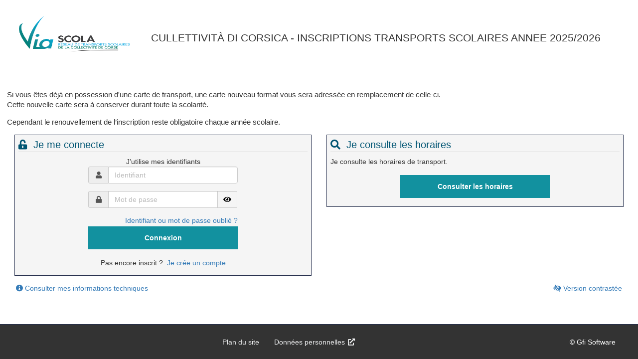

--- FILE ---
content_type: text/html; charset=utf-8
request_url: https://transport.isula.corsica/CDC/Usager/ConnexionExterneUsager/Connexion/?returnUrl=%2FCDC%2FUsager%2FPortailUsager%2FIndex%2F%3FcompteClient%3DCDC%26environnement%3DProd%26urlAcces%3DCDC
body_size: 29312
content:



<!DOCTYPE html>
<html lang="fr-FR">
<head>
    <meta charset="utf-8">
    <meta name="viewport" content="width=device-width, initial-scale=1" />
    
    <title>CULLETTIVIT&#192; DI CORSICA - INSCRIPTIONS TRANSPORTS SCOLAIRES ANNEE 2025/2026</title>
    <link href="/CDC/gfi_favicon.ico" rel="shortcut icon" type="image/x-icon" />

    
    






<link href="/CDC/Gfi4Net/Content/Styles/bundle.font-awesome.min.css?v=4.3.0.1" rel="stylesheet"/>


 <script src="/CDC/Gfi4Net/Content/Scripts/bundle.jquery.min.js?v=4.3.0.1"></script>
<script src="/CDC/Gfi4Net/Content/Scripts/bundle.jqueryval.min.js?v=4.3.0.1"></script>





<link href="/CDC/Gfi4Net/Content/Styles/bundle.jquery-ui.min.css?v=4.3.0.1" rel="stylesheet"/>
    

<script src="/CDC/Gfi4Net/Content/Scripts/bundle.jquery-ui.min.js?v=4.3.0.1"></script>
<script src="/CDC/Gfi4Net/Content/Scripts/bundle.gfi4net.min.js?v=4.3.0.1"></script>
<script src="/CDC/Content/Scripts/bundle.gfi4net.projets.min.js?v=8.3.200.0"></script><script src="/CDC/Gfi4Net/Content/Scripts/bundle.inputmask.min.js?v=4.3.0.1"></script>


<script src="/CDC/Gfi4Net/Content/Scripts/bundle.dataType.min.js?v=4.3.0.1"></script>







<link href="/CDC/Gfi4Net/Content/Styles/bundle.gfi4net.datetimepicker.min.css?v=4.3.0.1" rel="stylesheet"/>
<link href="/CDC/Gfi4Net/Content/Styles/bundle.bootstrap.min.css?v=4.3.0.1" rel="stylesheet"/>
<link href="/CDC/Gfi4Net/Content/Styles/bundle.datetimepicker.min.css?v=4.3.0.1" rel="stylesheet"/>


<script src="/CDC/Gfi4Net/Content/Scripts/bundle.moment.min.js?v=4.3.0.1"></script>
<script src="/CDC/Gfi4Net/Content/Scripts/bundle.bootstrap.min.js?v=4.3.0.1"></script>
<script src="/CDC/Gfi4Net/Content/Scripts/bundle.datetimepicker.min.js?v=4.3.0.1"></script>

<script type="text/javascript">

</script>

<script type="text/javascript">

    // Exclude client-side validation only for hidden fields (default value) not flagged as to be client-side validated.
    $.validator.setDefaults({ ignore: ":hidden:not(.gfi-forceHiddenClientSideValidation)" });

    // Set the Globalize locale from the server-side current culture.
    Globalize.culture('fr');

    /// <summary>
    /// Generates a fully qualified URL to an action method (~/Bureau/StepCreation/Create) or to a content resource path (~/Gfi4net/Content/Images/Gfi4net/Divers/loader2.gif).
    /// </summary>
    /// <param name="url">The relative URL (action or content), starting with a ~.</param>
    /// <return>The fully qualified URL to an action method or to a content resource path.</return>
    /// <remarks>If the relative URL does not start with a ~, it is returned unchanged.</remarks>
    function getAbsoluteUrl(relativeUrl) {
        // Get the root path of URL (/ for non-virtual applications, /MyApp/ for virtual applications).
        var root = '/CDC/';

        // Replace leading ~ by the root path.
        if (relativeUrl.slice(0, 2) == '~/') {
            return root + relativeUrl.slice(2);
        }

        // Unchanged URL.
        return relativeUrl;
    }

    /// <summary>
    /// Get the relative URL out of an absolute URL.
    /// </summary>
    /// <param name="url">The absolute URL (action or content), including the virtual application path if any, but not the host name (e.g. : /MyApp/Area/Controller/Action?param1=value1&param2=value2).</param>
    /// <return>The relative URL (the virual application path, if any, is removed).</return>
    /// <remarks>If the absolute URL does not start with a the root path, it is returned unchanged.</remarks>
    function getRelativeUrl(absoluteUrl) {
        // Get the root path of URL (/ for non-virtual applications, /MyApp/ for virtual applications).
        var root = '/CDC/';

        // Remove the root path if present at the start of the absolute URL.
        if (absoluteUrl.length >= root.length && absoluteUrl.slice(0, root.length) == root) {
            return absoluteUrl.slice(root.length);
        }

        // Unchanged URL.
        return absoluteUrl;
    }

    // Resources for alert popup for pending operations.
    var alertPopupPendingChangesTitle = 'Avertissement relatif aux données non sauvegardées';
    var alertPopupPendingModificationsAndDeletions = 'Des modifications et des suppressions n\u0027ont pas été sauvegardées.';
    var alertPopupPendingModifications = 'Des modifications n\u0027ont pas été sauvegardées.';
    var alertPopupPendingDeletions = 'Des suppressions n\u0027ont pas été sauvegardées.';
    var alertPopupPendingChangesAskForSavingChanges = 'Souhaitez-vous les enregistrer ?';
    var alertPopupPendingChangesAskForLosingChanges = 'Souhaitez-vous continuer sans les enregistrer ?';
    var alertPopupPendingChangesShouldSaveChangesOrCancel = 'Vous devez les enregistrer ou les annuler pour pouvoir continuer.';
    var alertPopupPendingChangesButtonYes = 'Oui';
    var alertPopupPendingChangesButtonNo = 'Non';
    var alertPopupPendingChangesButtonCancel = 'Annuler';
    var alertPopupPendingChangesButtonOk = 'Ok';

    // Resources for execTraitementIfAuthorized function.
    var alertPopupTraitementNotAuthorized = 'Vous n\u0027avez pas l\u0027autorisation d\u0027exécuter ce traitement';



   $.extend(Gfi4Net, {
        //------------------------------------------
        // Get key or name to find Validate AntiForgery Token data in view.
        //------------------------------------------
        getRequestVerificationTokenKey: function () {
            return "__RequestVerificationToken";
        },

        //------------------------------------------
        // Get Validate AntiForgery Token data in view.
        //------------------------------------------
        getRequestVerificationTokenValue: function () {
            return $("input[name=__RequestVerificationToken]").val();
        },

        //------------------------------------------
        // Get Validate AntiForgery Token data in view to inject in header.
        //------------------------------------------
        getRequestVerificationTokenHeader: function() {
            var ret = new Object();
            ret[Gfi4Net.getRequestVerificationTokenKey()] = Gfi4Net.getRequestVerificationTokenValue();
            return ret;
        },

        //------------------------------------------
        // Specific ajax call (to manage anti forgery token).
        //------------------------------------------
        ajax: function (url, type, dataType, data, success, error, complete, useHeader, disableAntiForgeryTokenValidation) {

            if (typeof url !== 'string' || url.length <= 0) {
                throw "url : must be a string (length > 0)";
            }

            if (typeof type !== 'string') {
                throw "type : must be a string";
            }

            type = type.toUpperCase();
            if (type !== 'GET' && type !== 'POST') {
                throw "type : must be GET or POST";
            }

           var ajaxArguments = { url: url, type: type };

            if (typeof dataType === 'string') {
                ajaxArguments["dataType"] = dataType;
            }

            if (typeof success === 'function') {
                ajaxArguments["success"] = success;
            }

            if (typeof error === 'function') {
                ajaxArguments["error"] = error;
            }

            if (typeof complete === 'function') {
                ajaxArguments["complete"] = complete;
            }

            if (typeof disableAntiForgeryTokenValidation !== 'boolean' || !disableAntiForgeryTokenValidation) {

                if (typeof useHeader === 'boolean' && useHeader) {
                    ajaxArguments.headers = Gfi4Net.getRequestVerificationTokenHeader();

                    var key = Gfi4Net.getRequestVerificationTokenKey();

                    if (typeof data === 'string') {
                        var array = data.split("&");
                        data = "";
                        var first = true;
                        array.forEach(function (_item, _index, _array) {

                            if (!_item.startsWith(key)) {
                                if (!first)
                                    data += "&";
                                first = false;

                                data += _item;
                            }
                        });
                    }
                    else if (typeof data === 'object') {
                        if (key in data)
                            delete data[key];
                    }

                }
                else {
                    if (typeof data === 'string') {
                        var prefix = Gfi4Net.getRequestVerificationTokenKey() + '=';

                        if (!data.includes(prefix))
                            data = data + '&' + prefix + Gfi4Net.getRequestVerificationTokenValue();
                    }
                    else if (typeof data === 'object') {
                        var key = Gfi4Net.getRequestVerificationTokenKey();

                        if (!(key in data))
                            data[key] = Gfi4Net.getRequestVerificationTokenValue();
                    }
                }
            }

            if (typeof data !== 'undefined') {
                ajaxArguments["data"] = data;
            }

            $.ajax(ajaxArguments);
        }

    });

</script>

    


    

<script src="/CDC/Content/Scripts/bundle.tp.bootstrap-overflow-navs.min.js?v=0.4-1"></script>



    



<link href="/CDC/Gfi4Net/Content/Styles/bundle.login.min.css?v=4.3.0.1" rel="stylesheet"/>


<script>
    function LoadDatabases() {
        var url = '/CDC/Gfi4Net/Connexion/GetLstDatabases/';

        var clientSelector = '#CompteClient';
        var environementSelector = '#Environnement';

        $.ajax({
            url: url,
            data: { Client: $(clientSelector).val() },
            dataType: "json",
            type: "GET",
            error: function () {
                alert(" An error occurred.");
            },
            success: function (data) {
                $(environementSelector).empty();
                var optionhtml = '<option selected disabled value="">Environnement</option>';
                $(environementSelector).append(optionhtml);
                $.each(data, function (i) {
                    var optionhtml = '<option value="' + data[i].Text + '">' + data[i].Value + '</option>';
                    $(environementSelector).append(optionhtml);
                });
            }
        });
    }

    function setLoadDatabaseOnCompteClientChange() {
        $('#CompteClient').change(function () { LoadDatabases(); });
    }

    function disableForm() {
        if($("#Connexion").valid())
            $('#connexionMainContent').css("pointer-events", "none").css("opacity", "0.4");
    }

    function enableForm() {
        $('#connexionMainContent').css("pointer-events", "auto").css("opacity", "1");
    }

    function submitConnexion() {
        $("#Connexion").submit();
        disableForm();
    }

    function setKeyPressed(fc) {
        $('#ConnexionBody').keypress(function (e) {
            if (e.which == 13)  // the enter key code
                fc();
        });
    }

    function setLinkDefautEvent(){
        focusFirst($("#ConnexionBody"));
        setKeyPressed(function () { submitConnexion(); });
        $('#hlConnexion').click(function () {
            submitConnexion(); });
    }

    function submitExternProvider(provider, action) {
        $('#Provider').val(provider);
        $('#Connexion')[0].action = action;
        submitConnexion();
    }

    function submitToPasswordForgotten(action) {
        $('#Connexion')[0].action = action;
        submitConnexion();
    }

            function centerLogin() {
            var innerHeight = 0;
            $('.rightPanel > div').each(function ()
            {
                if ($(this).attr('id') !== 'gficon' && !$(this).hasClass('validation-summary-valid'))
                    innerHeight += $(this).height() + 4;
            });

                innerHeight += 24;
                if (window.matchMedia("(min-width:767px)").matches) {
                   if (innerHeight < 100)
                        innerHeight = 100;
                }
                else if (window.matchMedia("(max-width: 767px)").matches) {
                    innerHeight += 40;
                    if (innerHeight < 100)
                        innerHeight = 100;
                }

        $('.rightPanel').height(innerHeight);
        $('.leftPanel').height(innerHeight);
        $('#connexionMainContent').height(innerHeight + 24);
        

        $('#connexionMainContent').css({
            'position': 'absolute',
            'left': '50%',
            'top': '25%',
            'margin-left': -$('#connexionMainContent').outerWidth() / 2,
            'margin-right': -$('#connexionMainContent').outerWidth() / 2,
            'margin-top': -$('#connexionMainContent').outerHeight() / 2
        });

        if (window.matchMedia("(min-width:767px)").matches) {
            $('.rightPanel').attr('style', 'position: static; height: ' + ($('.leftPanel').height() -20) + 'px !important;');
            $('#gficon').attr('style', 'float: left; font-size: 16px; font-weight: bold; height: 50px; left: 0px; position: absolute; top: 0px; width: 80px;');
        }
        else if (window.matchMedia("(max-width: 767px)").matches) {
            $('.rightPanel').attr('style', 'position: absolute; margin-top: 40px !important; margin-left: 8px; height: ' + ($('.leftPanel').height() -20) + 'px !important;');
            $('#gficon').attr('style', 'position: relative; width: 30px; height: 30px; margin-top: -40px; margin-left: -15px;');
        }
    }


</script>

    


<!-- Stylesheets -->
<link href="/CDC/Bureau/Content/Styles/bundle.gfi4net.favori.min.css?v=4.3.0.0" rel="stylesheet"/>
    
<!-- Scripts -->
<script src="/CDC/Bureau/Content/Scripts/bundle.gfi4net.favori.min.js?v=4.3.0.0"></script>

<script>
    
    var favoriTitleNewFavori = "Nouveau favori";
    var favoriTitleNewNote = "Nouvelle note";
    var favoriTitleNotes = "Mes notes";

    var idToolBarBtnNotes = 'toolBtn_' + "Gererlesnotes";
</script>
    


<link href="/CDC/Usager/Content/Styles/bundle.tp.usager.min.css?v=8.3.200.0" rel="stylesheet"/>

<link href="/CDC/Usager/Content/Styles/Specif/CDC-theme.css" rel="stylesheet"/>
<link href="/CDC/Usager/Content/Styles/select2.css?v=8.3.200.0" rel="stylesheet"/>
<link href="/CDC/Usager/Content/Styles/select2-bootstrap.css?v=8.3.200.0" rel="stylesheet"/>


<script src="/CDC/Usager/Content/Scripts/bundle.tp.usager.min.js?v=8.3.200.0"></script>

<script src="/CDC/Usager/Content/Scripts/select2/select2.js?v=8.3.200.0"></script>
<script src="/CDC/Usager/Content/Scripts/select2/i18n/fr.js?v=8.3.200.0"></script>







<script src="/CDC/Gfi4Net/Content/Scripts/bundle.data-protect.min.js?v=4.3.0.1"></script>


<script type="text/javascript">
    $.fn.select2.defaults.set("language", "fr");
    $.fn.select2.defaults.set("theme", "bootstrap");
</script>



    
    
        <style>
            .separation {
                align-items: center;
                display: flex;
                text-align: center;
                padding-bottom: 1.3rem;
            }

                .separation::after, .separation::before {
                    content: '';
                    flex: 1;
                    border-bottom: 1px solid #e5e5e5;
                }

            .providerAlternative {
                width: 50px;
                background-color: #ffffff;
                font-size: 1.3em;
            }

            .franceConnectButton {
                background: url('/CDC/Usager/Content/Images/franceconnect-bouton.png') no-repeat;
                height: 60px;
                width: 216px;
            }

                .franceConnectButton:hover {
                    background: url('/CDC/Usager/Content/Images/franceconnect-bouton-hover.png') no-repeat;
                }

            .imgProviderConnexionFo {
                width: 100%;
                max-width: 250px;
            }

            #technical-info {
                display: flex;
                justify-content: space-between;
                margin: 0 2rem;
            }
        </style>
    
</head>

<body>
    <header id="pu-header">
        
        <div id="pu-skiplink" tabindex="0">
            <nav class="pu-skiplink-list-container" aria-label="Accès rapide">
                <ul class="pu-skiplink-list">
                    <li>
                        <a id="pu-skipcontent" href="#pu-full-content">Contenu</a>
                    </li>
                    <li>
                        <a id="pu-skipmenu" href="#pu-menu-nav">Menu</a>
                    </li>
                    <li>
                        <a id="pu-skipfooter" href="#pu-footer-nav">Pied de page</a>
                    </li>
                </ul>
            </nav>
        </div>
        <div class="pu-header-container">
            <a class="pu-header-home" href='/CDC/Usager/PortailUsager/Index/'>
                    <img id="pu-header-logo" src="[data-uri]" alt="Inetum software (retourner &#224; l&#39;accueil du site d&#39;inscription aux transports scolaires)" title="Accueil - Site d&#39;inscription aux transports scolaires" />
            </a>

            <h1 id="pu-header-title">
                CULLETTIVITÀ DI CORSICA - INSCRIPTIONS TRANSPORTS SCOLAIRES ANNEE 2025/2026
            </h1>
        </div>
        

        

    </header>
    

    

        <div></div>

    
    <main id="pu-full-content" class="pu-connexion container">
        <div id="pu-content" class="jumbotron pt-5 mb-0">
            <div class="container">

                        <div class="pu-text">
                            <p style="margin-left:0cm; margin-right:0cm"><span style="font-size:11pt"><span style="font-family:Calibri,sans-serif">Si vous &ecirc;tes d&eacute;j&agrave; en possession d&#39;une carte de transport, une carte nouveau format vous sera adress&eacute;e en remplacement de celle-ci.</span></span><br />
<span style="font-size:11pt"><span style="font-family:Calibri,sans-serif">Cette nouvelle carte sera &agrave; conserver durant toute la scolarit&eacute;.</span></span></p>

<p style="margin-left:0cm; margin-right:0cm"><span style="font-size:11pt"><span style="font-family:Calibri,sans-serif">Cependant le renouvellement de l&rsquo;inscription reste obligatoire chaque ann&eacute;e scolaire.</span></span></p>

                        </div>

                

<form action="/CDC/Usager/ConnexionExterneUsager/Connexion/" autocomplete="off" id="Connexion" method="post"><input name="__RequestVerificationToken" type="hidden" value="9ZfoYrNsxUnztwWS2Or4VYLITR2CAOiy3BxD6Vmqe1PpS4A48Cf9HX3rj6DDtC7IoQgtC4_87PnjvaUXYO-k-SNYlC1gq5AAIKF_gcRxRi81" />
<input id="Provider" name="Provider" type="hidden" value="Gfi4NetConfAuthentification" /><input id="CompteClient" name="CompteClient" type="hidden" value="CDC" /><input id="Environnement" name="Environnement" type="hidden" value="Prod" /><input id="Action" name="Action" type="hidden" value="ConnexionConf" /><input id="Controller" name="Controller" type="hidden" value="ConnexionExterneUsager" /><input id="Area" name="Area" type="hidden" value="Usager" /><input id="ReturnUrl" name="ReturnUrl" type="hidden" value="/CDC/Usager/PortailUsager/Index/?urlAcces=CDC" />                    <div class="col-sm-6">
                        <div class="pu-block">
                            <div class="container">

                                <h2 class="fs-2 mt-1 pb-1 bb-1"><span class="fas fa-unlock-alt"></span> &nbsp;Je me connecte</h2>

                                



                                    <div>
                                        <div class="pu-center">
                                            <span>
                                                J'utilise mes identifiants
                                            </span>
                                        </div>
                                    </div>
                                    <div class="form-group">
                                        <div class="input-group">
                                            <span class="input-group-addon pu-fas-forced fa-user" title="Saisir votre identifiant">
                                            </span>

                                            <label class="visuallyhidden" id="idLabelIdentifiant" for="Identifiant">Identifiant</label>
                                            

                                            

<input aria-labelledby="idLabelIdentifiant" aria-required="true" autocomplete="off" class="form-control" data-val="true" data-val-length="Le champ Identifiant doit être une chaîne dont la longueur maximale est de 500." data-val-length-max="500" data-val-required="Le champ Identifiant est requis." id="Identifiant" name="Identifiant" placeholder="Identifiant" title="Identifiant" type="text" value="" />

                                        </div>
                                        <div class="input-group">
                                            <span class="field-validation-valid" data-valmsg-for="Identifiant" data-valmsg-replace="true"></span>
                                        </div>
                                    </div>
                                    <div class="form-group">
                                        <div class="input-group">
                                            <span class="input-group-addon pu-fas-forced fa-lock" title="Saisir votre mot de passe"></span>
                                            <label class="visuallyhidden" id="idLabelPassword" for="Password">Mot de passe</label>
                                            

                                            <input aria-labelledby="idLabelPassword" aria-required="true" autocomplete="one-time-code" class="form-control" data-val="true" data-val-required="Le champ Mot de passe est requis." id="Password" name="Password" placeholder="Mot de passe" title="Mot de passe" type="password" />

                                            
                                            <span class="input-group-btn">
                                                <button type="button" id="togglePassword" aria-label="Afficher ou masquer le mot de passe" title="Afficher ou masquer le mot de passe" class="btn btn-default btn-togglePassword fa fa-fw fa-eye">
                                                </button>
                                            </span>
                                        </div>
                                        <div class="input-group">
                                            <span class="field-validation-valid" data-valmsg-for="Password" data-valmsg-replace="true"></span>
                                        </div>
                                    </div>
                                    <div class="form-group input-group">
                                        <div class="pu-forgot-password">
                                            <a href="javascript:removeValidation();submitToPasswordForgotten('/CDC/Usager/ConnexionExterneUsager/ForgottenPasswordStart/?compteClient=CDC&amp;environnement=Prod&amp;OriginalConnexionControllerName=ConnexionExterneUsager');" aria-label="Identifiant ou mot de passe oubli&#233; ?">Identifiant ou mot de passe oublié ?</a>
                                        </div>
                                    </div>
                                    <div class="form-group">
                                        <div class="pu-btn">
                                            <input class="btn primary" value="Connexion" aria-label="Connexion au portail usager" type="submit">
                                        </div>
                                    </div>
                                    <div class="form-group">
                                        <div class="pu-center pu-create-account">
                                            <span>Pas encore inscrit ?&nbsp;</span>
                                            <a href="javascript:location.href='/CDC/Usager/ConnexionExterneUsager/InscriptionCourriel/';" aria-label="Je crée un compte">Je crée un compte</a>
                                        </div>
                                    </div>
                            </div>
                            
                        </div>
                        
                    </div>
                        <div class="col-sm-6">
                            <div class="pu-block">
                                <div class="container">

                                    <h2 class="fs-2 mt-1 pb-1 bb-1"><span class="fas fa-search"></span> &nbsp;Je consulte les horaires</h2>

                                    <div class="form-group">
                                        Je consulte les horaires de transport.
                                    </div>

                                    <div class="form-group">
                                        <div class="pu-btn">
                                            <input type="button" class="btn primary" aria-label="Consulter les horaires" value="Consulter les horaires" onclick="location.href='/CDC/Usager/PortailUsager/Horaire/'">
                                        </div>
                                    </div>
                                    

                                </div>
                                
                            </div>
                            
                        </div>
</form>
            </div>

            <div id="technical-info">
                <div class="pu-text">
                    <a role="button" href="javascript:void(0)" onclick="location.href='/CDC/Usager/PortailUsager/BlockInformationsTechniques/'">
                        <i class="fas fa-info-circle" aria-hidden="true"></i>
                        Consulter mes informations techniques
                    </a>
                </div>

                
                <a role="button" class="highcontrast-button" onclick="highContrastToggleMode('/CDC/Usager/Content/Styles/Specif/','CDC', false);" onkeypress="highContrastToggleMode('/CDC/Usager/Content/Styles/Specif/','CDC', false);" tabindex="0" title="Activer la version du site avec le contraste élevé">
                    <i class="fas fa-low-vision" aria-hidden="true"></i>
                    Version contrastée
                </a>
            </div>

            
        </div>
        

    </main>
<script>
    var $form = $('#Connexion');
    var $identifiant = $('#Identifiant');
    var $password = $('#Password');

    const togglePassword = document.querySelector('#togglePassword');
    const password = document.querySelector('#Password');

    $(document).ready(function () {
        
        document.title += " | Portail Usager";
        
        if (window.location !== window.parent.location) {
            redirectTopWindowToLogin(window.location.href);
        }

        $('#CaptchaCode').val("");


        

        
	function dataProtect(textToEncrypt) {
		if (!textToEncrypt || textToEncrypt.length >= 256) {
			return textToEncrypt;
		}
		var rsa = new RSAKey();
		rsa.setPublic(
			'[base64]',			'010001');
		return rsa.encrypt(textToEncrypt);
	}


        
        if ($('#CaptchaCode').length > 0) {
            document.getElementsByClassName('btn-captcha-sound')[0].addEventListener('keypress', callbackCaptchaFnKeyPress);
            document.getElementsByClassName('btn-captcha-refresh')[0].addEventListener('keypress', callbackCaptchaFnKeyPress);
        }

        
        setEventTogglePassword(togglePassword, password);

        
        restoreHighContrast('/CDC/Usager/Content/Styles/Specif/', 'CDC', false);

        
        $form.submit(function () {

            $identifiant.val($.trim($identifiant.val()));
            $password.val($.trim($password.val()));

            var encryptedValue = dataProtect($password.val());
            $password.val(encryptedValue);
        });
    });

    
    function callbackCaptchaFnKeyPress(e) {
        var key = (e.keyCode || e.which);
        if (key === 13) {
            e.preventDefault();
            e.stopImmediatePropagation();

            if (e.target.className === 'btn-captcha-sound') {
                $('.btn-captcha-sound').click();
            }
            else if (e.target.className === 'btn-captcha-refresh') {
                $('.btn-captcha-refresh').click();
            }
            else if (e.target.id === "togglePassword")
            {
                $('#togglePassword i').click();
            }
        }
    }

    function GetSound() {
        $('#CaptchaCode').val("");
        $.ajax({
            url: '/CDC/Commun/Captcha/GetCaptchaSound/',
            method: 'GET',
            dataType: "json",
            contentType: 'application/json'
        })
        .done(function (response) {
            PlayAudio(response);
        });
    }

    function RefreshImg(idImg) {
        var $image = $('#' + idImg);
        if ($image.length > 0) {
            var srcImgSource = $image[0].src;
            d = new Date();
            $image.attr("src", srcImgSource + "?" + d.getTime());
        }
    }

    function PlayAudio(base64Audio) {
        var APlayer = document.getElementById("audioSound");
        APlayer.src = "data:audio/wav;base64," + base64Audio;
        APlayer.load();
        APlayer.play();
    }

    function removeValidation() {
        if ($form.length) {
            var validator = $form.validate();
            if ($.isDefined(validator)) {
                validator.resetForm();
            }
            $.turnOffValidation($form);

            
            var identifiant = $('#Identifiant');
            if ($.isDefined(identifiant) && identifiant.length) {
                identifiant.attr('disabled', 'disabled');
            }

            var password = $('#Password');
            if ($.isDefined(password) && password.length) {
                password.attr('disabled', 'disabled');
            }

            var captcha = $('#CaptchaCode');
            if ($.isDefined(captcha) && captcha.length) {
                captcha.attr('disabled', 'disabled');
            }
        }
    }

    function submitSpecExt(provider) {
        $('#Provider').val(provider);
        $form[0].action = '/CDC/Usager/ConnexionExterneUsager/ConnexionExterneSso/';
        $form.submit();
    }

</script>


    
    <footer id="pu-footer-nav" class="pu-footer">
        
        <div class="container" style="display:flex;">
            
            <ul class="nav">
                <li aria-label="Plan du site"><a href="/CDC/Usager/PlanDuSite/Index/">Plan du site</a></li>





                    <li aria-label="Donn&#233;es personnelles"><a href='https://www.isula.corsica/Donnees-personnelles_a3290.html' target='_blank' rel='noopener' aria-label='Données personnelles (nouvelle fenêtre)'>Données personnelles <i class='ml-1 fas fa-external-link-alt' aria-hidden='true'></i></a></li>


            </ul>

            
            <div class="nav-owner">
                    <span class="text-center" title="Propri&#233;taire du site" aria-label="Propri&#233;taire du site">© Gfi Software</span>
            </div>
        </div>
        

    </footer>
    

    
    

    <div id="deskModalLayer" style="display: none"></div>

    
    <div class="modal fade" id="idErrorUsagerModal" tabindex="-1" role="dialog" aria-hidden="true">
        <div class="modal-dialog">
            <iframe class="modal-content" title="Erreur" id="idErrorUsagerContent"></iframe>
        </div>
    </div>
    <button style="display:none;" aria-hidden="true" id="idErrorUsagerBtn" data-toggle="modal" data-target="#idErrorUsagerModal"></button>

    <script>
        
        var clickBtnTemp = "empty";

        const div = document.querySelector('#pu-skiplink');
        const skiplinkListContainer = document.querySelector('.pu-skiplink-list-container');

        
        div.addEventListener('focus', (e) => {
            skiplinkListContainer.style.display = 'block';
            skiplinkListContainer.style.textAlign = 'left';
        });

        
        $('#pu-skipfooter').on('focusout', function () {
            $('#pu-footer-nav').focus();
            skiplinkListContainer.style.display = 'none';
        })

        
        $('#pu-skipcontent').click(function () {
            $('#pu-full-content').focus();
            skiplinkListContainer.style.display = 'none';
        })

        
        $('#pu-skipmenu').click(function () {
            $('#pu-menu-nav').focus();
            skiplinkListContainer.style.display = 'none';
        })

        
        $(".pu-nav-toggle").on("click", function () {
            $(".pu-nav > ul").slideToggle("300");
            $(".pu-nav > ul").css("display", "flex");
        });

        // Add slideDown animation to Bootstrap dropdown when expanding.
        $('.dropdown').on('show.bs.dropdown', function () {
            $(this).find('.dropdown-menu').first().stop(true, true).slideDown();
        });

        // Add slideUp animation to Bootstrap dropdown when collapsing.
        $('.dropdown').on('hide.bs.dropdown', function () {
            $(this).find('.dropdown-menu').first().stop(true, true).slideUp();
        });

        $(document).ready(function () {
            
            $('#pu-link-manage-account').on('click', function () { navigateTo('pu-link-manage-account'); })

            
            $('#pu-link-communication').on('click', function () { navigateTo('pu-link-communication'); })

            if ($('.messageUnread-button').length === 0) {
                $('#pu-link-communication').hide();
            }

            populateHomeDropdown();

            
            $("a[id^='pu-nav']").on('click', function () {

                
                var idCard = $(this).attr('id').replace('nav', 'card');

                
                var displayElem = $('.utilisateur-info-detail:visible');

                if ($(".toggle-button").attr('aria-expanded') === 'true') {
                    // Case : Account panel is uncollapsed
                    //        Reduce account panel
                    $('.toggle-button').click();
                }

                var idCurrentElem;

                if ($.isDefined(displayElem)) {

                    idCurrentElem = $(displayElem).parent().attr('id');
                }

                var reduceButton = $(displayElem).find('.more');

                if ($.isDefined(idCurrentElem)) {

                    // Dont re-open the same detail
                    if (idCurrentElem !== idCard) {

                        // Case : This isn't the same element that was clicked
                        //        One utilisateur information detail has been already opened
                        //        Need to reduce currently opened detail and open new one

                        $(reduceButton).click();
                        $('#' + idCard).click();
                    }
                }
                else {

                    // Case : None of utilisateur information detail has been displayed
                    //        Open related card to navLink in home dropdown
                    $('#' + idCard).click();
                }
            })
        })

        function onBegin(btn, parent) {
            var selectorBtn = "#" + btn;

            if ($.isDefined(parent)) {
                selectorBtn = parent + " " + selectorBtn;
            }

            var clickBtn = $(selectorBtn);

            if (clickBtn.length > 0) {
                loading(btn, clickBtn);
            }
        }

        function onComplete(parent) {
            var loader = $("#loader");
            var selectorBtnNext = "#next";
            var selectorBtnPrevious = "#previous";

            if ($.isDefined(parent)) {
                selectorBtnNext = parent + " " + selectorBtnNext;
                selectorBtnPrevious = parent + " " + selectorBtnPrevious;
                loader = $(parent + " #loader");
            }

            if (loader.length > 0 && clickBtnTemp != "empty") {
                loader.replaceWith(clickBtnTemp);
            }

            clickBtnTemp = "empty";
            $(selectorBtnPrevious).removeAttr("disabled");
            $(selectorBtnNext).prop('disabled', false);
        }

        function loading(btn, clickBtn, parent) {
            var form = clickBtn.closest("form");

            var selectorBtnNext = "#next";
            var selectorBtnPrevious = "#previous";

            if ($.isDefined(parent)) {
                selectorBtnNext = parent + " " + selectorBtnNext;
                selectorBtnPrevious = parent + " " + selectorBtnPrevious;
            }

            if (btn == "next") {
                if (form.length > 0) {
                    if (form.valid()) {
                        changeBtn(clickBtn);
                        $(selectorBtnPrevious).attr("disabled", "disabled");
                    }
                    else {
                        clickBtnTemp = "empty";
                        $(selectorBtnPrevious).removeAttr("disabled");
                        $(selectorBtnNext).prop('disabled', false);
                    }
                }
                else {
                    changeBtn(clickBtn);
                    $(selectorBtnPrevious).attr("disabled", "disabled");
                }
            }
            else if (btn == "previous") {
                changeBtn(clickBtn);
                $(selectorBtnNext).prop('disabled', true);
            }
        }

        function changeBtn(clickBtn) {
            clickBtnTemp = clickBtn;
            clickBtn.replaceWith("<div id='loader' role='progressbar'><i class='fas fa-sync fa-spin fa-2x fa-fw margin-bottom'></i><span class=''>Chargement en cours. Veuillez patienter...</span></div>");
        }

        function activeMenu(idModaliteMenu) {
            var menu = $('#pu-menu-' + idModaliteMenu);

            if (menu.length > 0) {
                $('#pu-navbar').find('li.active').removeClass('active');
                menu.addClass('active');
            }
        }

        
        function populateHomeDropdown() {

            let usersCards = $('#pu-section-demandes > .card');
            let id, linkId, userName, colorCode;

            if ($.isDefined(usersCards) && usersCards.length > 0) {

                // Case : Some users has been found
                //        Retrieve identity and color status code
                //        Create a link and append to 'Mon Foyer' dropdown
                usersCards.each(function (index, item) {

                    let idNavLink = "pu-nav-" + index;

                    // Retrieve identity as '{ name firstname (date of birth) }' of user
                    userName = $(item).find('.utilisateur-infos > .user-info').text();

                    // Retrieve associated class color reflecting user's status (SectionDemandeViewModel.CardColor attributes)
                    if ($(item).hasClass('red')) {
                        colorCode = "#d9534f";
                    }
                    else if ($(item).hasClass('orange'))
                    {
                        colorCode = "#f0ad4e";
                    }
                    else if ($(item).hasClass('green')) {
                        colorCode = "#5cb85c";
                    }
                    else {
                        colorCode = "#999";
                    }

                    // Create link with gathered information
                    var a = document.createElement('a');
                    var navLinkText = document.createTextNode(userName);
                    a.appendChild(navLinkText);
                    a.title = userName;
                    a.id = idNavLink;

                    // User color status
                    a.style["border-left"] = "6px solid " + colorCode;

                    // Correct misbehavior when using dropdown on nav element
                    a.style["cursor"] = "pointer";

                    // No margin on last element
                    if (index !== usersCards.length - 1) {
                        a.style["margin-bottom"] = "5px";
                    }

                    // Append link into home dropdown
                    $('#pu-home-dropdown').append(a);
                })
            }
            else {

                // Case : No user already been registered
                //        Create nav link "users not found"
                var a = document.createElement('a');
                var navLinkText = document.createTextNode('Aucun utilisateur trouvé');
                a.appendChild(navLinkText);
                a.title = 'Aucun utilisateur trouvé';
                a.style["cursor"] = 'default';
                a.href = "#";

                // Append link into home dropdown
                $('#pu-home-dropdown').append(a);
            }
        }

        
        function navigateTo(elementToNavigate) {

            if (elementToNavigate === 'pu-link-manage-account' || elementToNavigate === 'pu-link-communication') {

                if ($('.utilisateur-info-detail:visible')) {

                    // Case : Utilisateur information detail are shown
                    //        Check if SubBlockAccueilCompte has overlay's class 'disabled-element'
                    //        If found any, remove associated class
                    if ($('#sub-block-accueil-compte').hasClass('disabled-element')) {
                        $('#sub-block-accueil-compte').removeClass('disabled-element');
                    }

                    let reduceButton = $('.utilisateur-info-detail:visible').find('.more');
                    $(reduceButton).click();
                }
            }

            // Check if account panel is collapsed/uncollapsed
            if ($(".toggle-button").attr('aria-expanded') === 'false') {

                // Case : Account panel is collapsed
                //        Expand account panel
                $('.toggle-button').click();
            }

            // Account management
            if (elementToNavigate === 'pu-link-manage-account')
                $('.compte-button').click();

            // Communication
            if (elementToNavigate === 'pu-link-communication') {

                // Communication button is displayed
                if ($('.messageUnread-button').length > 0) {

                    // Show Communication NavLink
                    if (!$('#pu-link-communication:visible')) {
                        $('#pu-link-communication').show();
                    }

                    // Simulate click on Communication's sidebar button
                    $('.messageUnread-button').click();

                } else {
                    // Hide NavLink
                    $('#pu-link-communication').hide();
                }
            }

        }
    </script>
</body>
</html>


--- FILE ---
content_type: text/css
request_url: https://transport.isula.corsica/CDC/Gfi4Net/Content/Styles/bundle.gfi4net.datetimepicker.min.css?v=4.3.0.1
body_size: -225
content:
.input-group{border-collapse:separate}.input-group.date{display:table}.input-group.date .datecell{display:table-cell}.input-group.date .input-group-addon{color:#f04641;opacity:.5}.input-group.date .input-group-addon:hover{opacity:1}.input-group.date input.datecell{float:left}.input-group.date span.input-group-addon{margin:5px;display:inline-block}.pull-right{float:right !important}.dropdown-menu{position:absolute;top:100%;left:0;z-index:1000;display:none;float:left;min-width:160px;padding:5px 0;margin:2px 0 0;font-size:14px;text-align:left;list-style:none;background-color:#fff;-webkit-background-clip:padding-box;background-clip:padding-box;border:1px solid #ccc;border:1px solid rgba(0,0,0,.15);border-radius:4px;-webkit-box-shadow:0 6px 12px rgba(0,0,0,.175);box-shadow:0 6px 12px rgba(0,0,0,.175)}.dropdown-menu>li>a{display:block;padding:3px 20px;clear:both;font-weight:normal;line-height:1.42857143;color:#232d4b;white-space:nowrap}.bootstrap-datetimepicker-widget .list-unstyled{padding-left:0;list-style:none}.bootstrap-datetimepicker-widget .table-condensed>thead>tr>th,.bootstrap-datetimepicker-widget .table-condensed>tbody>tr>th,.bootstrap-datetimepicker-widget .table-condensed>tfoot>tr>th,.bootstrap-datetimepicker-widget .table-condensed>thead>tr>td,.bootstrap-datetimepicker-widget .table-condensed>tbody>tr>td,.bootstrap-datetimepicker-widget .table-condensed>tfoot>tr>td{padding:5px}.bootstrap-datetimepicker-widget{top:34px !important;left:0 !important}.bootstrap-datetimepicker-widget *{box-sizing:border-box}.bootstrap-datetimepicker-widget *::before,.bootstrap-datetimepicker-widget *::after{box-sizing:border-box}.bootstrap-datetimepicker-widget table{background-color:transparent;border-spacing:0;border-collapse:collapse}.bootstrap-datetimepicker-widget .btn{display:inline-block;padding:6px 12px;margin-bottom:0;font-size:14px;font-weight:normal;line-height:1.42857143;text-align:center;white-space:nowrap;vertical-align:middle;-ms-touch-action:manipulation;touch-action:manipulation;cursor:pointer;-webkit-user-select:none;-moz-user-select:none;-ms-user-select:none;user-select:none;background-image:none;border:1px solid transparent;border-radius:4px}.bootstrap-datetimepicker-widget a{color:#005573;text-decoration:none;background-color:transparent;border:none}.bootstrap-datetimepicker-widget .collapse.in{display:block}.bootstrap-datetimepicker-widget .collapse{display:none}.bootstrap-datetimepicker-widget .collapsing{position:relative;height:0;overflow:hidden;-webkit-transition-timing-function:ease;-o-transition-timing-function:ease;transition-timing-function:ease;-webkit-transition-duration:.35s;-o-transition-duration:.35s;transition-duration:.35s;-webkit-transition-property:height,visibility;-o-transition-property:height,visibility;transition-property:height,visibility}.bootstrap-datetimepicker-widget a:hover,.bootstrap-datetimepicker-widget a:focus{color:#232d4b;text-decoration:underline}.bootstrap-datetimepicker-widget a:focus{outline:thin dotted;outline:5px auto -webkit-focus-ring-color;outline-offset:-2px}.bootstrap-datetimepicker-widget .btn:hover,.bootstrap-datetimepicker-widget .btn:focus,.bootstrap-datetimepicker-widget .btn.focus{color:#333;text-decoration:none}.bootstrap-datetimepicker-widget li{margin:0}

--- FILE ---
content_type: text/css
request_url: https://transport.isula.corsica/CDC/Gfi4Net/Content/Styles/bundle.login.min.css?v=4.3.0.1
body_size: -1191
content:
#connexionBody{width:100%;margin:0;padding:0}#connexionMainContent{margin-top:-5% !important;height:300px
/*!important*/
}.leftPanel{height:298px
/*!important*/
;min-width:260px}.rightPanel{height:298px
/*!important*/
}#connexionMainContent>div{left:17px}@media(max-width:767px){#connexionMainContent{float:left;width:300px !important;margin-top:-5% !important;padding-left:0;padding-right:0;margin:0}#connexionMainContent>div{left:17px}#gficon{position:absolute;margin-top:10px;left:-20px;z-index:6000}#vers{z-index:7000;visibility:visible;left:150px !important;margin-bottom:5px;color:#f5f5f5}.rightPanel{margin-left:25px
/*!important*/
;margin-top:-270px
/*!important*/
;height:250px !important}.leftPanel{visibility:hidden}.passwordclass{display:block;text-align:left}}

--- FILE ---
content_type: text/css
request_url: https://transport.isula.corsica/CDC/Bureau/Content/Styles/bundle.gfi4net.favori.min.css?v=4.3.0.0
body_size: 1135
content:
.favorisEditForm.errorPanel{box-shadow:3px 3px 5px #a4a4a4;width:95%;z-index:1000;margin-left:0;left:10px;position:absolute;background-color:#fff;border:1px solid #a4a4a4}#favorisWidget{height:100%}#favorisHeaderBarForm{width:100%;height:22px;overflow-y:auto}#favorisHeaderBar{width:100%;height:21px;margin:0;padding:0;border:0;border-bottom:1px solid #f04641}.gfi-favorisTabsHeaders{margin:0;padding:0;list-style:none outside;float:left}ul.gfi-favorisTabsHeaders{margin:0;padding:2px 0 2px 0;width:100%}li.gfi-favorisTabsHeaders{width:29%;padding:0 0 0 5px;border-right:1px solid #f04641}#favorisHeaderActionButtons{float:right}.gfi-favorisHeaderActionButton{margin-right:8px;top:0;opacity:.5;filter:alpha(opacity=50)}.gfi-favorisHeaderActionButton:hover{opacity:1;filter:alpha(opacity=100)}#favorisTabsContent{height:calc(100% - 32px);padding:5px;bottom:0;overflow-y:auto}.gfi-favoriDisplayListContentDiv,.gfi-lienExterneDisplayListContentDiv{position:relative;width:100%;height:60px;text-align:left;font-size:.9em;text-align:left;border-bottom:1px solid #fca8b8;overflow:hidden;padding:2px}.gfi-favoriDisplayListButton{width:100%;cursor:pointer}.gfi-favoriDisplayListButton:hover{background-color:#fca8b8}.gfi-favoriDisplayListIcon,.gfi-lienExterneDisplayListIcon{float:left;width:40px;height:40px;border-radius:4px;cursor:pointer;margin:8px}.gfi-favoriDisplayListLibelleCourt,.gfi-lienExterneDisplayListLibelleCourt{font-weight:bold}.gfi-favoriDisplayListDateUpd,.gfi-lienExterneDisplayListDateUpd{float:right;margin:0 3px 0 3px;font-style:italic;color:#00aa9b}.gfi-favorisDisplayListButtonEdit,.gfi-favorisDisplayListButtonDelete,.gfi-lienExterneDisplayListButtonEdit,.gfi-lienExterneDisplayListButtonDelete{position:absolute;top:-5px;left:36px;z-index:1;font-size:16px !important;opacity:.5;filter:alpha(opacity=50)}.gfi-favorisDisplayListButtonEdit:hover,.gfi-favorisDisplayListButtonDelete:hover,.gfi-lienExterneDisplayListButtonEdit:hover,.gfi-lienExterneDisplayListButtonDelete:hover{opacity:1;filter:alpha(opacity=100)}.gfi-favoriDisplayIconsContentDiv,.gfi-lienExterneDisplayIconsContentDiv{position:relative;float:left;width:110px;height:70px;margin:5px;vertical-align:middle;text-align:center;font-size:.9em}.gfi-favoriDisplayIconsButton{width:90%;height:90%;cursor:pointer;margin:auto;padding:6px 2px 2px 2px;display:inline-block;border-radius:4px}.gfi-favoriDisplayIconsIcon,.gfi-lienExterneDisplayIconsIcon{width:40px;height:40px;cursor:pointer;opacity:1;margin:auto}.gfi-favoriDisplayIconsLibelleCourt,.gfi-lienExterneDisplayIconsLibelleCourt{display:inline-block;vertical-align:middle;text-align:center}.gfi-favorisDisplayIconsButtonEdit,.gfi-favorisDisplayIconsButtonDelete,.gfi-lienExterneDisplayIconsButtonEdit,.gfi-lienExterneDisplayIconsButtonDelete{position:absolute;top:-10px;right:-95px;z-index:1;font-size:16px !important;opacity:.5;filter:alpha(opacity=50)}.gfi-favorisDisplayIconsButtonEdit:hover,.gfi-favorisDisplayIconsButtonDelete:hover,.gfi-lienExterneDisplayIconsButtonEdit:hover,.gfi-lienExterneDisplayIconsButtonDelete:hover{opacity:1;filter:alpha(opacity=100)}.gfi-noteDisplayListContentDiv{position:relative;width:100%;height:60px;text-align:left;font-size:.9em;text-align:left;border-bottom:1px solid #fca8b8;overflow:hidden;padding:4px 2px 2px 2px}.gfi-noteDisplayListButton{width:100%;cursor:pointer}.gfi-noteDisplayListButton:hover:before{background-color:#fca8b8}.gfi-noteDisplayListIcon{float:left;width:40px;height:40px;border-radius:4px;cursor:pointer;opacity:.6;margin:8px}.gfi-noteDisplayListLibelleCourt{font-weight:bold}.gfi-noteDisplayListDateUpd{float:right;margin:0 3px 0 3px;font-style:italic;color:#00aa9b}.gfi-noteDisplayListUserCreate{float:right;margin:2px 3px 0 3px;color:#00aa9b}.gfi-noteDisplayListButtonEdit:hover,.gfi-noteDisplayListButtonDelete:hover{opacity:1;filter:alpha(opacity=100)}.gfi-noteDisplayListButtonEdit,.gfi-noteDisplayListButtonDelete{position:absolute;top:0;left:38px;z-index:1;font-size:16px !important;opacity:.5;filter:alpha(opacity=50)}.gfi-noteDisplayIconsContentDiv{position:relative;float:left;width:110px;height:70px;margin:5px;vertical-align:middle;text-align:center;font-size:.9em}.gfi-noteDisplayIconsButton{width:90%;height:90%;cursor:pointer;margin:auto;padding:6px 2px 2px 2px;display:inline-block;border-radius:4px}.gfi-noteDisplayIconsButton:hover{box-shadow:2px 2px 5px #888}.gfi-noteDisplayIconsIcon{display:none}.gfi-noteDisplayIconsLibelleCourt{font-weight:bold;display:inline-block;vertical-align:middle;text-align:center}.gfi-noteDisplayIconsDateUpd{display:none}.gfi-noteDisplayIconsDescription{display:none}.gfi-noteDisplayIconsUserCreate{display:none}.gfi-noteDisplayIconsButtonEdit,.gfi-noteDisplayIconsButtonDelete{position:absolute;top:-10px;right:-95px;z-index:1;font-size:16px !important;opacity:.5;filter:alpha(opacity=50)}.gfi-noteDisplayIconsButtonEdit:hover,.gfi-noteDisplayIconsButtonDelete:hover{opacity:1;filter:alpha(opacity=100)}.favorisEditForm{padding:8px}.gfi-favoriEditContentDiv{width:100%}.gfi-favoriEditTable{width:100%}td.gfi-favoriEditLabel{width:8em !important;padding:4px 0 !important;vertical-align:top}td.gfi-favoriEditField{width:100% !important;padding:4px 0 !important}.gfi-favoriEditField textarea{width:calc(100% - 15px) !important}#Favori_Url,#Favori_Param{width:calc(100% - 15px) !important}.gfi-favoriEditTitle{font-weight:bold}.gfi-favoriEditDateUpd{float:right;color:#00aa9b}.gfi-favoriCssThemeSelector{width:calc(100% - 2px);height:auto;overflow-x:auto;border:1px solid #fca8b8;padding:0;margin-left:5px;margin-bottom:5px}.gfi-favoriCssThemeItemDiv{width:45px;height:45px;text-align:center;border:1px solid transparent;float:left;margin-top:5px;margin-left:5px;cursor:pointer}.gfi-favoriCssThemeSelected{border:1px solid #f04641}.gfi-favoriCssThemeItemButton{width:35px !important;height:35px !important;font-size:30px;margin-top:5px;display:inline-block}.gfi-noteDetailContentDiv{width:100%;display:inline-block;vertical-align:middle;text-align:center}.gfi-noteDetailDiv{width:80%;min-height:200px;margin-left:auto;margin-right:auto;margin-top:8px;border:1px solid #00aa9b;border-radius:5px;display:inline-block;vertical-align:middle}.gfi-noteDetailLibelleCourt{padding:4px 2px;border-radius:5px 5px 0 0;font-weight:bold}.gfi-noteDetailDateUpd{padding:3px 5px 5px 3px;text-align:right;font-style:italic;color:#00aa9b}.gfi-noteDetailUserCreate{padding:3px 5px 5px 3px;text-align:left;color:#00aa9b}.gfi-noteDetailDescription{text-align:left;padding:2px 3px 3px 3px;font-family:Arial,Helvetica,sans-serif;font-size:12px;white-space:pre-wrap;color:#232d4b}a.gfi-noteDetailPrevious{width:35px;height:35px;cursor:pointer;opacity:.6;margin:auto}a.gfi-noteDetailNext{width:35px;height:35px;cursor:pointer;opacity:.6;margin:auto}div.gfi-noteDetailPrevious{display:inline-block;vertical-align:middle;margin-left:5px;margin-right:5px}div.gfi-noteDetailNext{display:inline-block;vertical-align:middle;margin-right:5px}

--- FILE ---
content_type: text/css
request_url: https://transport.isula.corsica/CDC/Usager/Content/Styles/bundle.tp.usager.min.css?v=8.3.200.0
body_size: 11130
content:
html{position:relative;min-height:100%}body{min-width:300px;min-height:100vh;margin:0;display:grid;grid-template-rows:auto auto 1fr auto;font-family:circe,sans-serif;font-style:normal;font-weight:400;font-size:14px;color:#232d4b}dialog::backdrop{background:rgba(0,0,0,.7)}@media(min-width:1200px){.pu-header-container{width:1270px}.container{width:1270px}}@media(max-width:992px){body{padding-bottom:0 !important}}@media(max-width:768px){#pu-header>.container{margin-bottom:3rem !important}}fieldset.form-group>legend{border-bottom:1px #eee solid;font-size:18px;color:revert}.pu-block .container{width:100% !important}#pu-header{text-align:center}#pu-header-logo{max-width:200px;max-height:100px;margin:0 45px}#pu-header-logo:focus{outline:1px dotted #fff}#pu-header-title{font-size:21px;display:inline-flex;flex-direction:column;justify-content:center}.pu-account-side{z-index:9999;position:fixed;top:0;bottom:0;right:-100%;height:100% !important;width:100%;overflow-y:auto;transition:right .4s}.pu-account-side.in{right:0}.pu-account-header{width:100%;display:table;margin-bottom:5px}.pu-account-header div{display:table-cell;vertical-align:middle;text-align:center}.pu-account-header button{width:40px;height:40px;border:1px solid transparent;background-color:transparent;margin:0;padding:0}.pu-account-header a{display:table-cell;vertical-align:middle;height:40px;min-width:40px}.pu-account-header .pu-account-name{width:100%}#pu-account .pu-account-content{margin-right:0;margin-left:0}#pu-account ul{padding:0 10px}#pu-account li{list-style:none;display:block;padding:5px 0;min-height:20px;margin-left:10px}#pu-account li.pu-account-title{margin-left:0}.form-horizontal .form-group{margin-right:-10px;margin-left:-10px}.jumbotron{padding-top:20px;padding-bottom:20px;background:#fff}.jumbotron p{font-size:14px;font-weight:400}.container .jumbotron,.container-fluid .jumbotron{padding-right:5px;padding-left:5px;border-radius:4px}.pu-header-container{display:flex}.pu-no-padding{padding:0 !important;margin:0 !important}.pu-text{margin-bottom:15px}.pu-block{border-radius:4px;margin-bottom:15px;padding-top:5px;border:none !important;padding-left:5px;padding-right:5px}.pu-block legend.right{text-align:right}.btn{width:100%;text-wrap:auto}.btn.btn-captcha{width:1.5rem;height:1.5rem;border:none !important;background:transparent !important;color:inherit !important;padding:5px !important}.btn-captcha-sound{background:transparent;border:none;height:2rem;width:2rem;padding:1rem 1rem .5rem 1rem}.btn-captcha-refresh{background:transparent;border:none;height:2rem;width:2rem;padding:0 1rem .5rem 1rem}.pu-connexion .input-group,.pu-connexion .pu-forgot-password,.pu-btn,.pu-btn-left,.pu-btn-right{width:100%;max-width:300px;margin:0 auto}.pu-connexion .pu-forgot-password{text-align:right}.pu-connexion .input-group-addon{min-width:40px}.pu-connexion .pu-connexion-auto .pu-col{padding:0 15px 15px;text-align:center}.pu-connexion .pu-connexion-auto button{border-radius:4px;width:40px;height:40px;font-size:1.5em;padding:9px 10px}.pu-connexion .pu-connexion-auto span{display:block;height:40px;line-height:40px;white-space:nowrap;margin:0 -15px}.fa:hover,.fa:focus{text-decoration:none}.no-css-only{display:none}.modal-dialog.pu-map{width:80vw;height:80vh;margin:10vh 10vw}.modal-content.pu-map{width:100%;height:100%}.pu-disconnect{height:40px;width:40px;font-size:1.5em;border-radius:4px;padding:10px 10px;margin-top:8px;margin-right:15px;margin-bottom:8px}#pu-disconnect-link{display:table-cell;vertical-align:middle;width:40px}.pu-dialog-multi-select{background-color:#fff}.pu-carte-interactive{width:100%;height:450px}.pu-point-montee-proche{height:450px;overflow-x:auto}.pu-point-montee-proche-reduit{height:298px;overflow-x:auto;margin-right:-15px}.pu-point-montee-autre{height:137px}.pu-point-montee-autre-reduit{height:103px}.popupContent{position:absolute !important;height:inherit !important;left:calc(50% - 200px) !important;top:inherit !important;bottom:200px;background-color:#fff;border:1px solid #afafaf;border-radius:4px;padding:0 10px 50px}.popupContent h1{font-size:21px;font-weight:bold;line-height:30px;margin:10px 0}.btnPopup{margin:0 30px}.pu-floatr{float:right;line-height:2rem;position:relative;bottom:5px}.gfi-input-loader,.gfi-input-loader-autocomplete,.gfi-input-loader-choixsurliste,.gfi-input-loader-dropdown{position:absolute;top:13px}.capitalize{text-transform:capitalize}.pu-display-result-photo{max-width:20%}.pu-modalite-demande img{max-width:100%;object-fit:contain}@media(max-width:767px){#pu-header .container:nth-child(2){padding:0}#pu-account-toggle,.pu-disconnect{z-index:9990;position:fixed;top:5px;padding-right:10px;right:0}.pu-carte-interactive-col{margin-top:15px}.pu-point-montee-proche-reduit{max-height:298px;height:inherit;margin-right:inherit}.pu-point-montee-proche{max-height:450px;height:inherit}.pu-display-result-photo{max-width:40%}.modal-dialog{margin-top:60px}}@media(min-width:768px){#pu-header .container:first-of-type{display:table}#pu-header-title{display:inline-flex;flex-direction:column;justify-content:center}#pu-header-logo{max-width:520px;margin:0;float:left}.pu-disconnect{margin-top:4px;margin-right:5px}.pu-fix-radius{border-radius:0}.pu-fix-content{margin-top:72px}#pu-account-toggle,.pu-disconnect{display:block;position:absolute;right:0}.pu-btn-left,.pu-btn-right{margin:0}}@media(min-width:992px){body{margin-bottom:0}.nav>li>a{padding:0 !important}#pu-header-logo{max-width:740px}.pu-connexion .pu-connexion-auto .pu-col{text-align:left}.pu-connexion .pu-connexion-auto button{vertical-align:middle}.pu-connexion .pu-connexion-auto span{display:inline-block;margin:0 0 0 5px;vertical-align:middle}}@media(min-width:1200px){#pu-header-logo{max-width:940px;max-height:150px}#pu-account-toggle{display:none}.pu-account-header{width:calc(100% + 2px)}.pu-account-side{display:block;z-index:auto;position:relative;top:auto;bottom:auto;right:auto;height:auto;overflow:hidden;transition:none}.pu-account-side.in{right:auto;overflow-y:auto}#pu-account-close{visibility:hidden}.popupContent{left:calc(50% - 341px) !important}}.pu-errorPanel,.field-validation-error{color:#b5011a}.field-validation-valid{display:none}.pu-mb4{margin-bottom:4px}.pu-mb10{margin-bottom:10px}.gfi-field{border-bottom:1px solid #eee;padding:6px 12px;color:#555}#pu-content-left h1{margin-top:0;font-size:24px;color:#3e4b53}.pu-input-in-radio{padding:5px 15px 0}.pu-text-align-left-imp{text-align:left !important}.pu-text-align-right-imp{text-align:right !important}.pu-bold{font-weight:bold !important}.pu-block .pu-block{padding-left:15px;padding-right:15px}.pu-show{display:block}.pu-hide{display:none}.ui-dialog-titlebar-close{display:inline-block;font:normal normal normal 14px/1 FontAwesome;font-size:inherit;text-rendering:auto;-webkit-font-smoothing:antialiased;-moz-osx-font-smoothing:grayscale}.ui-dialog-titlebar-close:before{content:"X"}.pu-btn-right{float:right}.pu-suivi-etat-demande{float:right}.pu-error{background-color:#eee;padding:15px;height:150px}.pu-map-iframe{width:100%;min-height:300px;height:40vh;border:1px solid #999;border-radius:6px}.pu-adresse{overflow:hidden;border-bottom:1px solid #eee;padding:6px 12px;color:#555}.pu-etat{float:right;font-weight:normal}.pu-ml5{margin-left:5px}.pu-ml10{margin-left:10px}.pu-ml20{margin-left:20px}.pu-italic{font-style:italic}.help-block{margin-bottom:0;font-style:italic}.pu-normal{font-weight:normal}input[type="file"]{margin-top:5px}.pu-display-photo{max-width:100%}.pu-fa-button{font-size:1.5em;width:40px;height:40px;border:1px solid transparent;background-color:transparent;margin:0;padding:0}.pu-red{color:#f00}.pu-modes-paiement{margin-top:15px}.pu-modes-paiement .btn{width:inherit;margin:0 10px 10px}a[disabled]{pointer-events:none;cursor:not-allowed}.pu-smaller-85{font-size:.85em}.pu-form-100{width:100px}.pu-form-150{width:150px}.pu-form-250{width:250px}.pu-separation{margin:10px 0}.pu-btn-big{min-width:220px}.pu-collapse{cursor:pointer;float:left}.pu-underline{text-decoration:underline}.input-group.date{width:150px}.gfi-input-loader-dropdown{position:absolute;top:11px;right:50px}.pu-center{text-align:center}.pu-mr15{margin-right:15px}.pu-pt30{padding-top:30px !important}.pu-mw50{min-width:50px}.pu-arrets-titre{text-align:center;font-weight:normal;line-height:34px}.pu-arrets-items{height:416px;overflow-y:auto;width:100%}.pu-arrets-items .table-bordered{border-top:none}.pu-arrets-items .table-bordered>tbody>tr:first-child td{border-top:none}.pu-arrets-item-position{width:40px;text-align:center}.pu-arrets-item-libelle{width:calc(100% - 40px)}.pu-arrets-content{height:414px;overflow-y:auto;border:1px solid #999;border-top-color:#999;border-top-style:solid;border-top-width:1px;border-top:none;display:flex;flex-direction:column;padding-top:10px}a.horaire-item{color:inherit}a.horaire-item:hover,a.horaire-item:focus{text-decoration:inherit}.pu-width100pc{width:100%}.pu-width25pc{width:25%}.pu-text-align-right{text-align:right}.pu-arrets-item-iti{display:block;float:left}.pu-arrets-item-iti-color{width:10px;height:10px;float:left;margin-left:10px;margin-top:5px}.pu-pointer{cursor:pointer}.pu-no-bold{font-weight:normal !important}.pu-purple{color:#7030a0}.pu-light-blue{color:#7d9fcb}.pu-confirm-page-tarifaire-table-eligible,.pu-confirm-page-tarifaire-table-non-eligible{text-align:center}.pu-confirm-page-tarifaire-table-eligible td,.pu-confirm-page-tarifaire-table-non-eligible td{vertical-align:middle !important}.pu-confirm-page-tarifaire-table-non-eligible{margin-bottom:0}.pu-floatl{float:left}.pu-ml100{margin-left:100px}.pu-enquete-slider-values{display:flex;flex-direction:row;justify-content:space-between;margin-left:2px}.pu-enquete-slider-values>option{padding:0}[id^="idSliderOutput_"]{padding:.5rem 1rem;border:1px solid #ccc;border-radius:4px;min-width:40px;min-height:30px;text-align:center}.pu-block-facture-list,.pu-block-demande-gratuite-list{list-style:none;padding-left:0}.pu-block-facture-item-content,.pu-block-demande-gratuite-item-content{background-color:#fff;padding:10px;margin-bottom:15px;border-radius:4px;flex-grow:1}.pu-block-facture-item-content-disable{background-color:#ccc}.pu-block-facture-item-content-selected{background-color:#eee}.pu-block-facture-item-content-selected .pu-block-facture-detail-item,.pu-block-facture-item-content-selected .pu-block-echeancier-detail-item{border-color:#5c5c5c}.pu-block-facture-item-checkbox{padding:0 10px 0 20px}.pu-block-facture-detail-list,.pu-block-echeancier-detail-list,.pu-block-facture-detail-rgdu-list,.pu-block-facture-detail-rgdp-list,.pu-block-demande-gratuite-detail-list{list-style:none;padding:5px 15px}.pu-block-facture-detail-item,.pu-block-echeancier-detail-item,.pu-block-demande-gratuite-detail-item{border-bottom:1px solid #c1c1c1;padding:2px;display:flex}.pu-block-facture-detail-item-col,.pu-block-echeancier-detail-item-col,.pu-block-demande-gratuite-detail-item-col{flex-grow:1;flex-shrink:1;flex-basis:0}.pu-block-facture-detail-item-col:first-of-type,.pu-block-echeancier-detail-item-col:first-of-type{flex-grow:3;flex-shrink:3}.pu-block-facture-detail-item-col:not(:first-of-type),.pu-block-echeancier-detail-item-col:not(:first-of-type){margin-left:10px;text-align:right}.pu-block-facture-detail-total{text-align:right;padding:0 15px}.pu-block-facture-detail-total.align-2-level{padding:0 30px}.pu-clear{clear:both}.pu-inline-block{display:inline-block}.pu-block-facture-title-part1,.pu-block-echeancier-title{font-weight:bold}.pu-block-echeancier-title,.pu-block-demande-gratuite-title{margin-top:15px}.pu-block-facture-recap{padding:10px;width:200px;margin-left:auto}.pu-block-facture-recap .btn{width:200px}@media(min-width:490px){.pu-block-facture-title-part1,.pu-block-facture-title-part2{float:left}.pu-block-facture-title-part2{margin-left:5px}.pu-block-facture-recap{width:40%}}.pu-block-facture-block-message,.pu-block-accueil-block-message{background-color:#fff;padding:10px;margin-bottom:15px;border-radius:4px}.pu-fs-normal{font-size:14px}.pu-color{color:#333}.pu-piece-comp-regroup{background-color:#005573 !important;color:#fff}.pu-info-compl-theme-list:not(:first-of-type){margin-top:10px}.pu-hide-overflown-text{text-overflow:ellipsis;overflow:hidden}.pu-mt10{margin-top:10px}#no-more-tables td,tr,th{vertical-align:middle !important}.pu-btn-download-duplicata{display:flex;align-items:center;justify-content:center}@media only screen and (max-width:800px){#no-more-tables table,#no-more-tables thead,#no-more-tables tbody,#no-more-tables th,#no-more-tables td,#no-more-tables tr{display:block}#no-more-tables thead tr{position:absolute;top:-9999px;left:-9999px}#no-more-tables tr{border:1px solid #ccc}#no-more-tables tbody{margin-top:10px}#no-more-tables td{border:none;border-bottom:1px solid #eee;position:relative;padding-left:50%;white-space:normal;text-align:left;min-height:40px}#no-more-tables td:before{position:absolute;top:6px;left:6px;width:45%;padding-right:10px;white-space:nowrap;text-align:left;font-weight:bold}#no-more-tables td:before{content:attr(data-title)}}.pu-red-background{background:#a94442;color:#fff}.horaires{display:flex;flex-direction:column;max-height:450px;overflow-y:auto}.horaire-item{display:flex;flex-direction:column;flex-shrink:0;border:1px solid #e4e6e8;margin-bottom:10px;align-self:center}.horaire-item-header{cursor:pointer;display:flex;padding:5px;transition:all .2s ease-in-out}.horaire-item-header:hover{background:#f0f0f0}summary.horaire-item-header::after{content:"";font-family:'Font Awesome 5 Free';font-weight:900;box-sizing:border-box;margin-left:5px}details[open]>summary.horaire-item-header::after{transform:rotate(180deg)}.horaire-item-header-other-info{display:flex;flex-direction:row;flex-wrap:wrap;align-items:baseline;justify-content:space-between;width:100%}.horaire-item-header-daysofservice{color:#04857f;font-weight:bold;min-width:40px}.horaire-item-content{padding:0 10px;flex-direction:column}.horaire-item-header-icons{display:flex;flex-direction:row;align-items:center;justify-content:center}.horaire-item-header-correspondances-info{font-size:13px;color:#b40d04}.content-segment-drawing{display:flex;flex-direction:column;align-items:center;width:20px}.segment-drawing-line{color:#a8a39b;background-color:#005573;flex-shrink:0;height:calc(100% - 20px);position:relative;width:2px;z-index:1}.segment-drawing-depart-icon{width:6px;height:6px;border-radius:50%;border:5px solid #005573}.segment-drawing-arrivee-icon{width:10px;height:10px;border-radius:50%;border:4px solid #005573}.horaire-item-content-segment{width:100%;display:flex;flex-direction:row;min-height:30px;margin-top:10px;margin-bottom:10px}.segment-info{display:flex;flex-direction:column;padding-left:6px;font-size:12px;margin:-2px 0}.p2{margin-top:auto}.heures-gras{font-weight:600;width:50px;word-wrap:break-word}.corresp{height:217px}.travel-line-segment-extremity{width:10px;height:1px;background:#a8a39b}@media only screen and (max-width:991px){#horaire-map{margin-top:10px}}@media only screen and (max-width:500px){.horaire-item-header-icons{align-items:baseline;justify-content:left}.horaire-item{margin-bottom:10px}}@media(min-width:501px){.chevron-collapse{display:flex;align-items:flex-end}}@media(max-width:500px){.chevron-collapse{text-align:right}}.pu-fas-forced,.pu-far-forced{font-family:'Font Awesome 5 Free' !important}.pu-fas-forced{font-weight:900 !important}.pu-far-forced{font-weight:400 !important}.input-group.date span.input-group-addon{margin:0 !important;display:table-cell !important}.input-group.date .input-group-addon{cursor:pointer !important}.input-group.date .input-group-addon{color:#555 !important}.input-group-addon:last-child{border-left:0}.jcrop-vline{width:3px !important}.jcrop-hline{height:3px !important}.jcrop-holder{background-color:#fff !important}.notificationDefault{background:#04857f;color:#fff;font-size:14px}#notificationContainer{background-color:#fff;box-shadow:0 3px 8px rgba(0,0,0,.25);overflow:visible;position:absolute;margin-left:-200px;width:320px;z-index:100;display:none;opacity:1;cursor:default;color:#232d4b;max-width:100%}#notificationContainer:before{content:'';display:block;position:absolute;width:0;height:0;color:#04857f;border:10px solid #000;border-color:transparent transparent #04857f;margin-top:-19px;margin-left:204px}#notificationTitle{font-weight:bold;padding:10px;background-color:#04857f;color:#fff;font-size:13px;z-index:1000;border-radius:2px}#notificationsBody{max-height:200px;overflow-y:auto}#notificationsBody ul{margin:0 !important;padding:0 !important}#notificationsBody li{list-style:none;padding:7px;border-bottom:1px solid #ddd;cursor:pointer;display:flex;align-items:center}#notificationsBody li:hover{background:#005573}#notificationFooter{background-color:#e9eaed;text-align:center;font-weight:bold;padding:8px;font-size:12px;border-top:1px solid #ddd}.separator-notif{border-bottom:1px solid #fff}.puce-notif{position:absolute;color:#fff;background:#b40d04;border-radius:110%;width:15px !important;height:15px !important;display:flex !important;align-items:center;justify-content:center;margin-left:10px;margin-top:-24px;font-style:normal;font-size:8px;font-weight:bold;border:1px solid #000}.obsolete{opacity:.5}.acceptee{color:#04857f}.etat-demande{padding-top:5px}.encours{color:#9f6000}.refusee{color:#ed3b3b}.line{display:flex;flex-direction:row}.users-demandes-cards,.account-card{display:flex;flex-direction:column;border-radius:5px;margin:5px;box-shadow:0 0 7px 0 rgba(0,0,0,.17)}.disabled-element{pointer-events:none;opacity:.4}.cards-header,.header-account-card{height:40px;display:flex;align-items:center;padding:10px;background:#232d4b;color:#fff;font-size:18px;border-top-left-radius:2px;border-top-right-radius:2px}.account-buttons{margin-left:auto}.account-button{padding:5px;cursor:pointer;font-size:20px;opacity:.8;color:#fff;background:transparent;border:none}.account-button:hover,.account-button:active,.account-button:focus{opacity:1;color:inherit}.highcontrast-button-container{display:flex;justify-content:space-between;align-items:baseline}.highcontrast-button{background:transparent;border:none}.highcontrast-button-text{color:#000}.highcontrast-button>span,i{opacity:.8}.highcontrast-button:hover>span,i,.highcontrast-button:active>span,i,.highcontrast-button:focus>span,i{opacity:1}#cards-container{display:flex;flex-direction:column;border:1px solid #d4d4d4;padding:15px 15px 15px 15px;min-height:200px}.content-account-card{display:none;flex-direction:row;border:1px solid #d4d4d4;border-left:none;border-top:none;border-bottom-left-radius:2px;border-bottom-right-radius:2px}#content-account-element{flex-grow:1;width:calc(100% - 59px);overflow-x:hidden;padding:10px}.pu-piece-container{border:1px solid #ddd;border-top:none}.pu-piece-label{background-color:#005573 !important;color:#fff}@media(max-width:380px){#content-account-element{padding:0}.pu-piece-motif{margin-left:1rem !important}.nav-owner{margin:0}#notificationContainer{width:220px;margin-left:-100px}#notificationContainer:before{margin-left:104px}}@media(min-width:390px) and (max-width:430px){#content-account-element{padding:0}#content-account-element>.table-responsive>.table>tbody>tr>td{padding:8px 1px !important}.pu-piece-comp-regroup>td{width:100%}.container>.table-responsive{overflow-x:hidden}.pu-block-pieces-complementaires>.pu-block>.container>.table-responsive>.table>thead>tr>td{padding:8px 1px !important}.pu-text-align-right-imp>span{padding:8px 1px !important}.pu-text-align-right-imp>a{margin-right:8px !important}.pu-text-align-right-imp>.pu-mr15{margin-right:8px !important}}.add-demande{cursor:pointer;transition:rotate .3s ease-in-out}a.add-demande{color:#fff}a.add-demande:hover,a.add-demande:active,a.add-demande:focus{color:inherit;text-decoration:none}.add-demande-rotate{animation-name:rotate;animation-duration:.1s;animation-timing-function:ease-in-out;animation-fill-mode:forwards;animation-direction:alternate}.card-required{float:right;padding-right:5px;padding-top:5px}.card-required .fa{color:#d8000c}.card{box-shadow:0 1px 3px rgba(0,0,0,.12),0 1px 2px rgba(0,0,0,.24);border-radius:10px;background:#fcfcfc;position:relative;margin:.7rem;display:flex;flex-shrink:0;flex-grow:1;min-height:100px;cursor:pointer;overflow-wrap:anywhere}.card:hover{box-shadow:0 14px 28px rgba(0,0,0,.25),0 10px 10px rgba(0,0,0,.22);transform:scale(1)}.card-plus{position:absolute;top:-10px;left:-10px;background:radial-gradient(#fff 50%,transparent 50%)}.disabled-info-button{position:absolute;right:106.2px;color:#f04641;font-size:22px;top:14px}.selected-card{min-height:500px;height:100%;opacity:1 !important;box-shadow:0 1px 3px rgba(0,0,0,.12),0 1px 2px rgba(0,0,0,.24);margin:-15px;cursor:default;background:none !important;border-radius:0 !important}.selected-card:hover{transform:none !important;box-shadow:0 1px 3px rgba(0,0,0,.12),0 1px 2px rgba(0,0,0,.24)}.selected-card .obsolete{opacity:1}.selected-card .additional{height:auto}.icon-required{width:10px;height:10px;background:#d8000c;border-radius:100%;z-index:10;position:absolute;margin-left:33px;margin-top:5Px}.user-photo{background:#fff;width:70px;height:auto;border-radius:10%}.user-info{font-size:16px;padding-bottom:4px}.dossier-info,.annee-demande{font-size:13px;color:#737373}.card .additional{width:105px;z-index:2;border-left:10px solid #d9534f;border-radius:10px}.selected-card .additional{width:0}.selected-card .additional img{display:none;width:0}.selected-card .utilisateur-identite-container{width:0}.card.green .additional{border-color:#5cb85c}.card.orange .additional{border-color:#f0ad4e}.card .additional .utilisateur-identite-container{width:105px;height:100%;position:relative;display:flex;justify-content:center;align-items:center}.card .utilisateur-infos{width:100%;height:100%;z-index:1;box-sizing:border-box;padding:10px 10px 25px 10px;display:flex;flex-direction:column;justify-content:center;margin:auto}.card .utilisateur-infos .more{position:absolute;bottom:1rem;right:1rem;font-size:.9em;padding-left:5px}.utilisateur-info-detail{display:flex;flex-direction:row;width:100%;display:none}.main-details-container{display:flex;flex-direction:column;flex-grow:1;overflow-y:auto;padding:5px}.demande-info-line{display:flex;flex-shrink:0;letter-spacing:1px;align-items:center;padding-left:10px;margin-left:5px;margin-right:5px;border-top:1px solid #dfe8f1;padding-bottom:10px;padding-top:10px}.utilisateur-info-detail .more{padding:10px}.utilisateur-info-detail .more:not(.minimize-card){padding:10px}.more{cursor:pointer}.more:hover{text-decoration:underline}.minimize-card{padding:0;padding-right:7px;font-size:16px}.sections-container{display:flex;flex-direction:column;align-items:center;margin:10px}.section-element{width:100%;border:1px solid #dfe8f1;margin-top:5px}.section-header{padding:5px;height:40px;background-color:#fff;cursor:pointer;display:flex;align-items:center;color:#333}.section-header .section-title{font-size:17px;font-weight:400;padding-left:10px;color:#005573}.section-container{padding:10px;display:none}.toggle-container{margin-left:auto;margin-right:10px}.cards-grid-display{display:grid;grid-template-columns:repeat(auto-fill,minmax(350px,1fr))}.card-commercial{height:auto;display:block;background:none;padding:0;border:0;min-height:auto;width:auto;text-wrap:wrap}.card-commercial .user-info{font-weight:bold}.card-commercial .additional-commercial{border-left:solid 10px;border-radius:10px;border-color:#ebebeb;height:100%}.header-card-commercial{display:flex;align-items:center;justify-content:space-between;border-top-right-radius:10px;background:#f3f3f3}.logo-header-card-commercial>img{height:40px;border-top-right-radius:10px;margin-right:5px}.title-header-card-commercial{margin-left:10px;font-weight:bold;min-height:50px;display:flex;align-content:center;align-items:center;padding:5px;text-align:left}.body-card-commercial{display:flex;padding:10px;justify-content:center;border-bottom-right-radius:10px}.body-card-commercial .utilisateur-identite-container{min-height:95px}.demande-line{padding:5px;color:#016a7d;cursor:pointer}.piece-line{display:flex;padding:5px}.piece-info{flex:1 1 auto;text-align:right;margin-right:20px}.piece-actions{margin-left:auto;font-size:15px;padding-right:5px;color:#009cb9;display:flex}.piece-actions i{cursor:pointer;padding-right:5px;opacity:.7}.piece-actions i:hover{opacity:1}.sidebar{border-right:1px solid #ddd;z-index:10;left:0;top:50px;width:60px;background:#04857f;border-bottom-left-radius:5px;text-align:center;transition:all .2s ease-in-out}.sidebar:hover,.sidebar.active,.sidebar.hovered{width:340px;transition:all .2s ease-in-out}.sidebar ul{list-style-type:none;padding:0;margin:0}.sidebar ul li{display:block}.sidebar ul li a{display:block;position:relative;white-space:nowrap;overflow:hidden;color:#fff;text-align:left;border-bottom:1px solid #fff;font-weight:bold}.sidebar ul li a i{display:inline-block;width:60px;height:60px;line-height:60px;text-align:center;-webkit-animation-duration:.7s;-moz-animation-duration:.7s;-o-animation-duration:.7s;animation-duration:.7s;animation-fill-mode:both;-webkit-animation-fill-mode:both;-moz-animation-fill-mode:both;-o-animation-fill-mode:both}.sidebar ul li a span{display:inline-block;height:60px;line-height:60px}.sidebar ul li a:hover{background:#005573;text-decoration:none !important}.sidebar ul li a:hover i{-webkit-animation-name:swing;-moz-animation-name:swing;-o-animation-name:swing;animation-name:swing}.selected-sidebar-button{background:#005573}.usager-infos-container{margin:10px;background:#fff;display:flex;flex-direction:column;border-bottom:1px solid #dfe8f1}.invoice-separator{border-bottom:1px dashed #b7bcc3;margin-top:10px;margin-bottom:10px}.section-compte-carte img{margin-top:10px;width:100%;height:100%}.title{font-size:17px;font-weight:400;color:#04857f;margin-top:10px}.info-compte{display:flex;padding:2px 0 2px 0;border-bottom:1px solid #ddd;padding:6px}.info{display:flex;padding:2px 0 2px 0;flex-wrap:wrap}.info-value{margin-left:auto}.separator{height:86%;display:flex;border-right:1px solid #ddd;align-self:center;justify-self:center}.info-title{color:#737373}.dropdown-demande{display:none;width:calc(100% - 26px);position:absolute;background:#fff;z-index:190;right:13px;box-shadow:0 4px 2px -2px rgba(136,144,195,.2);flex-direction:column;border-bottom:2px solid #3e4b53;max-height:255px;overflow-y:auto;margin-top:-15px}.dropdown-demande-element{padding:15px;border-bottom:1px solid #dfe8f1;cursor:pointer;transition:all .2s ease-in-out;color:#fff;background:#04857f}.dropdown-demande-element:hover,.dropdown-demande-element:active,.dropdown-demande-element:focus{background:#005573}.dropdown-demande-element a{color:inherit}.dropdown-demande-element a:hover,.dropdown-demande-element a:focus,.dropdown-demande-element a:active{color:inherit}.required-action{position:absolute;color:#f00;margin-top:-10Px;font-size:15px;margin-left:10px}.puce-nb{position:absolute;color:#fff;background:#b40d04;border-radius:8px;width:auto !important;height:17px !important;display:flex !important;align-items:center;justify-content:center;margin-left:3px;margin-top:4px;padding:0 6px;font-style:normal;font-size:10px;font-weight:bold;opacity:.9}.main-details-wrapper{overflow-y:auto;display:flex;height:424px;flex-direction:column;flex-grow:1}.titre-transport-info{padding:10px 0 0 24px;font-weight:400;font-style:italic;color:#737373}.photo-usager-detail{display:none}.overlay{position:absolute;width:calc(100% + 10px) !important;z-index:112;border-radius:4px;top:-20px;bottom:0;left:-5px;right:0;background:rgba(0,0,0,.7)}.overlayAdd{display:none;position:absolute;z-index:112;width:calc(100% - 72px);height:100%;background:rgba(0,0,0,.7)}.popup{margin:70px auto;padding:20px;background:#fff;border-radius:5px;width:70%;position:relative;transition:all .5s ease-in-out}.popup h2{margin-top:0;color:#333;font-family:Tahoma,Arial,sans-serif}.popup .close{position:absolute;top:20px;right:30px;transition:all 200ms;font-size:30px;font-weight:bold;text-decoration:none;color:#333}.popup .close:hover{color:#06d85f}.popup .content{max-height:30%;overflow:auto}.containerChk{display:block;position:relative;padding-left:35px;margin-bottom:12px;cursor:pointer;font-size:18px;padding-top:3px;-webkit-user-select:none;-moz-user-select:none;-ms-user-select:none;user-select:none}.containerChk input{position:absolute;opacity:0;cursor:pointer;height:0;width:0}.checkmark{position:absolute;top:0;left:0;height:25px;width:25px;background-color:#eee}.containerChk:hover input~.checkmark{background-color:#ccc}.containerChk input:checked~.checkmark{background-color:#2196f3}.containerChk input:focus-visible~.checkmark{border:solid 2px #808080}.checkmark:after{content:"";position:absolute;display:none}.containerChk input:checked~.checkmark:after{display:block}.containerChk .checkmark:after{left:9px;top:5px;width:5px;height:10px;border:solid #fff;border-width:0 3px 3px 0;-webkit-transform:rotate(45deg);-ms-transform:rotate(45deg);transform:rotate(45deg)}.user-photo-fullscreen{width:70px;height:auto;border-radius:10%;margin-right:5px}@keyframes rotate{from{transform:rotate(0deg)}to{transform:rotate(45deg)}}@media screen and (max-width:820px){.section-compte-carte{flex-shrink:0;height:100%}.usager-infos-container{flex-direction:column;overflow-y:auto;flex-shrink:0}.sidebar:hover,.sidebar.active,.sidebar.hovered{width:60px}}@media screen and (max-width:550px){.selected-card .additional{display:none}.container .jumbotron,.container-fluid .jumbotron{padding-right:15px;padding-left:15px}.overlayAdd{width:calc(100% - 16px)}.dropdown-demande{width:calc(100% - 4px);right:2px}.photo-usager-detail{display:flex;align-self:center;justify-self:center;margin-top:10px}.card{margin:.3em 0}.card:hover{transform:scale(1)}.selected-card{transform:scale(1);margin:-15px}.users-demandes-cards,.account-card{margin:0;margin-bottom:5px}.user-info{font-size:14px;padding-bottom:4px}.dossier-info,.annee-demande,.card .utilisateur-infos .more{font-size:11px}.cards-header,.header-account-card{height:auto;flex-wrap:wrap}#sub-block-accueil-compte{margin-top:1rem}.cards-grid-display{grid-template-columns:none}}.container{padding-right:2px;padding-left:2px}@media(max-width:992px){.container{width:100%;padding-right:2px;padding-left:2px}}.pu-color-accentRed{color:#f04641 !important}.pu-color-neutralBlue{color:#005573 !important}.form-control::placeholder{color:#bbb !important;opacity:1}.form-control:-ms-input-placeholder{color:#bbb !important}::-ms-input-placeholder{color:#bbb !important}.select2-container--bootstrap .select2-selection__placeholder{color:#bbb !important}.select2-container--bootstrap .select2-selection__clear{color:#bbb !important}#togglePassword,#togglePasswordConfirm{border:1px solid;border-color:#ccc !important;border-left:none;box-shadow:inset 0 1px 1px rgba(0,0,0,.075);webkit-box-shadow:inset 0 1px 1px rgba(0,0,0,.075);height:34px;padding:6px 12px !important;background-color:transparent;color:#000}#togglePassword:hover{background-color:#000;color:#fff}#togglePasswordConfirm:hover{background-color:#000;color:#fff}.visuallyhidden{border:0;clip:rect(0 0 0 0);height:1px;margin:-1px;overflow:hidden;padding:0;position:absolute;width:1px}.pu-skiplink-list-container{display:none}.pu-skiplink-list{list-style:none}.pu-skiplink-list>li>a{color:#fff}.nav>li>a:hover,.nav>li>a:focus{text-decoration:underline;background:inherit}.fs-1{font-size:2.5rem !important}.fs-2{font-size:2rem !important}.fs-3{font-size:1.75rem !important}.fs-4{font-size:1.5rem !important}.fs-5{font-size:1.25rem !important}.fs-6{font-size:1rem !important}.m-0{margin:0 !important}.mt-0,.my-0{margin-top:0 !important}.mr-0,.mx-0{margin-right:0 !important}.mb-0,.my-0{margin-bottom:0 !important}.ml-0,.mx-0{margin-left:0 !important}.m-1{margin:.25rem !important}.mt-1,.my-1{margin-top:.25rem !important}.mr-1,.mx-1{margin-right:.25rem !important}.mb-1,.my-1{margin-bottom:.25rem !important}.ml-1,.mx-1{margin-left:.25rem !important}.m-2{margin:.5rem !important}.mt-2,.my-2{margin-top:.5rem !important}.mr-2,.mx-2{margin-right:.5rem !important}.mb-2,.my-2{margin-bottom:.5rem !important}.ml-2,.mx-2{margin-left:.5rem !important}.m-3{margin:1rem !important}.mt-3,.my-3{margin-top:1rem !important}.mr-3,.mx-3{margin-right:1rem !important}.mb-3,.my-3{margin-bottom:1rem !important}.ml-3,.mx-3{margin-left:1rem !important}.m-4{margin:1.5rem !important}.mt-4,.my-4{margin-top:1.5rem !important}.mr-4,.mx-4{margin-right:1.5rem !important}.mb-4,.my-4{margin-bottom:1.5rem !important}.ml-4,.mx-4{margin-left:1.5rem !important}.m-5{margin:3rem !important}.mt-5,.my-5{margin-top:3rem !important}.mr-5,.mx-5{margin-right:3rem !important}.mb-5,.my-5{margin-bottom:3rem !important}.ml-5,.mx-5{margin-left:3rem !important}.p-0{padding:0 !important}.pt-0,.py-0{padding-top:0 !important}.pr-0,.px-0{padding-right:0 !important}.pb-0,.py-0{padding-bottom:0 !important}.pl-0,.px-0{padding-left:0 !important}.p-1{padding:.25rem !important}.pt-1,.py-1{padding-top:.25rem !important}.pr-1,.px-1{padding-right:.25rem !important}.pb-1,.py-1{padding-bottom:.25rem !important}.pl-1,.px-1{padding-left:.25rem !important}.p-2{padding:.5rem !important}.pt-2,.py-2{padding-top:.5rem !important}.pr-2,.px-2{padding-right:.5rem !important}.pb-2,.py-2{padding-bottom:.5rem !important}.pl-2,.px-2{padding-left:.5rem !important}.p-3{padding:1rem !important}.pt-3,.py-3{padding-top:1rem !important}.pr-3,.px-3{padding-right:1rem !important}.pb-3,.py-3{padding-bottom:1rem !important}.pl-3,.px-3{padding-left:1rem !important}.p-4{padding:1.5rem !important}.pt-4,.py-4{padding-top:1.5rem !important}.pr-4,.px-4{padding-right:1.5rem !important}.pb-4,.py-4{padding-bottom:1.5rem !important}.pl-4,.px-4{padding-left:1.5rem !important}.p-5{padding:3rem !important}.pt-5,.py-5{padding-top:3rem !important}.pr-5,.px-5{padding-right:3rem !important}.pb-5,.py-5{padding-bottom:3rem !important}.pl-5,.px-5{padding-left:3rem !important}.bb-1{border-bottom:1px solid #e5e5e5 !important}.bt-1{border-top:1px solid #e5e5e5 !important}.b-1{border:1px solid #e5e5e5 !important}.add-dem-container{display:flex}.return-demande-container{display:none}.return-demande-container,.add-dem-container{margin-left:auto;height:100%;align-items:center;justify-content:center}.return-demande{color:#fff}.return-demande:hover,.return-demande:focus,.return-demande:active{color:inherit;text-decoration:none}a.no-underline:hover,a.no-underline:visited,a.no-underline:focus{text-decoration:none !important}.center-vh{display:-webkit-box;display:flex;-webkit-box-pack:center;justify-content:center;-webkit-box-align:center;align-items:center;height:100%}.center-v{display:-webkit-box;display:flex;-webkit-box-orient:vertical;-webkit-box-direction:normal;flex-direction:column;-webkit-box-pack:center;justify-content:center;height:100%}td.center-v{display:table-cell;vertical-align:middle !important;text-align:center}.table.no-border>tbody>tr>th,.table.no-border>tfoot>tr>th,.table.no-border>thead>tr>td,.table.no-border>tbody>tr>td,.table.no-border>tfoot>tr>td,.table.no-border>thead>tr>th{border:none}.pu-identite-rl{padding:10px 5px 10px 0;font-weight:bold}.pu-message-information-bancaire{padding:5px 5px 0 0}.pu-message-service-comptable{padding:5px 5px 10px 25px}.list-group-item{border-left:none;border-right:none}.list-group-item:first-child{border-top:none}.list-group-item:last-child{border-bottom:none}.badge{background-color:#b40d04 !important}.badge.badge-info{background-color:#b40d04;color:#fff}.jcrop-centered{margin:0 auto}#pu-full-content{display:flex;flex-direction:column}.pu-whitespace-normal{white-space:normal}.pu-footer{color:#f1f2f3;background-color:#232d4b;border-top:1px solid #232d4b;position:relative;bottom:0;width:100%;min-height:5em;display:flex;flex-direction:row;flex-wrap:nowrap;justify-content:center;align-items:center}.pu-footer ul{padding-left:0}.pu-footer li{list-style:none;display:block;padding:.5rem 1.5rem;float:left}.pu-footer>.container{width:100%;margin:0 2em}@media(max-width:768px){#sub-block-accueil-compte{margin-top:1rem}}ul.nav{display:flex;flex-wrap:wrap;flex-grow:2;align-items:center;justify-content:center}.nav-owner{display:flex;align-items:center;padding:0 !important;margin:0 1.5rem}.card-communication{box-shadow:0 1px 3px rgba(0,0,0,.12),0 1px 2px rgba(0,0,0,.24);border-radius:2px;position:relative;display:flex;flex-shrink:0;flex-grow:1;cursor:pointer;flex-direction:column}.card-communication:hover{box-shadow:0 14px 28px rgba(0,0,0,.25),0 10px 10px rgba(0,0,0,.22);transform:scale(1.001)}.selected-card-communication{opacity:1 !important;box-shadow:0 1px 3px rgba(0,0,0,.12),0 1px 2px rgba(0,0,0,.24);margin-top:0;margin-bottom:0;cursor:default}.selected-card-communication:hover{transform:none !important;box-shadow:0 1px 3px rgba(0,0,0,.12),0 1px 2px rgba(0,0,0,.24)}.btn-togglePassword{border-color:#ccc !important}.dF-Row{display:flex;flex-direction:row}.dF-Column{display:flex;flex-direction:column}.dF-JustSpace{justify-content:space-between}.dF-JustSpaceArnd{justify-content:space-around}.dF-JustCenter{justify-content:center}.dF-AlignCenter{align-items:center}.dF-AlignBaseline{align-items:baseline}.dF-Wrap{flex-wrap:wrap}a.pu-account-link{color:#0878bd}.dropdown-menu>li>a{padding:10px 20px !important;color:#000}.pu-nav{display:flex;flex-direction:row;justify-content:center;padding-top:5px;border:none;padding-left:5px;padding-right:5px}.pu-nav>ul{display:flex;flex-direction:row;margin:10px 0}.pu-nav>ul>li{list-style:none}.pu-nav>ul>li>a{color:#fff}.container{display:block}#pu-header-logo{padding:4rem 2rem 4rem 4rem;max-height:150px;margin:0}.pu-header-home{display:flex;justify-content:flex-end}#pu-header-title{text-align:left;margin:.5em 0}.pu-header-container{display:flex;flex-direction:row;justify-content:center;width:100%}@media(min-width:1200px){#pu-header-logo{padding:2rem 1rem 2rem 1rem}.pu-nav{justify-content:center}.pu-nav-toggle-container{display:flex !important}.pu-nav-toggle{display:none}.pu-nav>ul{display:flex !important;flex-direction:row;width:100%;z-index:2}.pu-nav>ul>li{margin:0 3rem}}@media(min-width:992px) and (max-width:1200px){#pu-header-logo{padding:2rem 1rem 2rem 1rem}.pu-nav{display:flex;justify-content:center}.pu-nav-toggle-container{display:flex !important}.pu-nav-toggle{display:none}.pu-nav>ul{display:flex !important;flex-direction:row;width:100%;z-index:2}.pu-nav>ul>li{margin:0 3rem}}@media(min-width:768px) and (max-width:992px){#pu-header-logo{padding:2rem 1rem 2rem 1rem}.pu-nav{display:flex;flex-direction:row-reverse;justify-content:flex-start;width:100%;padding-left:3rem}.pu-nav-toggle-container{display:flex;flex-direction:column;justify-content:left;align-items:flex-end;width:40%;margin:0 1rem 1rem 0}.pu-nav-toggle{display:flex;justify-content:center;max-width:4rem;background-color:#04857f;color:#fff !important;border:1px solid #232d4b}.pu-nav>ul{display:none;flex-direction:column;width:60%;padding-left:1rem;border-left:3px solid #04857f;z-index:2}.pu-nav>ul>li:not(:first-child){margin-left:0;margin-right:0}.dropdown-backdrop{display:none}.dropdown-menu{position:static;border:none;box-shadow:none}.li.dropdown.open{display:flex;flex-direction:column}}@media(min-width:300px) and (max-width:768px){#pu-header-logo{padding:2rem 1rem 2rem 1rem}.pu-header-container{display:flex;flex-direction:column;align-items:center}.pu-nav{display:flex;flex-direction:row-reverse;justify-content:flex-start;width:100%;padding-left:3rem}.pu-nav-toggle-container{display:flex;flex-direction:column;align-items:flex-end;justify-content:left;width:40%;margin:0 1rem 1rem 0}.pu-nav-toggle{display:flex;justify-content:center;max-width:4rem;background-color:#04857f;color:#fff !important;border:1px solid #232d4b}.pu-nav>ul{display:none;flex-direction:column;width:60%;padding-left:1rem;border-left:3px solid #04857f;z-index:2}.pu-nav>ul>li.dropdown{display:flex;flex-direction:column}.pu-nav>ul>li:not(:first-child){margin-left:0}.dropdown-backdrop{display:none}.dropdown-menu{position:static;border:none;box-shadow:none}}body{background-image:url(../Images/inetum-bg.jpg)}legend{color:#232d4b}#pu-header-title{color:#fff}#pu-account{background-color:#eee;border:1px solid #232d4b}.pu-account-header{background-color:#3e4b53;border-bottom:1px solid #232d4b;color:#f1f2f3}.pu-account-header a{color:#f1f2f3}.pu-account-header .fas,.far,.fab{font-size:1.5em}.pu-disconnect{background-color:#3e4b53;border-color:#232d4b}#pu-disconnect-link{color:#f1f2f3}.pu-block{border:1px solid #232d4b}.pu-block legend,.pu-block legend.right,.pu-block h1,.pu-block h2{color:#005573}.pu-block .btn,.pu-block-accueil .btn{color:#04857f;background-color:#fff;border-color:#005573}.pu-block .btn.primary,.pu-block-accueil .btn.primary{color:#fff;background-color:#04857f;border-color:#005573;margin-top:2px;margin-bottom:2px}.pu-block .btn:hover,.pu-block-accueil .btn:hover{color:#fff;background-color:#005573}.pu-connexion .pu-block{border:1px solid #232d4b !important}.pu-block .pu-connexion-auto button{color:#f1f2f3;background-color:#3e4b53;border:1px solid #232d4b}.badge{background-color:#f04641}.pu-footer{color:#f1f2f3;background-color:#232d4b;border-top:1px solid #232d4b}.pu-footer a{color:#f1f2f3}@media(min-width:1200px){#pu-account{background-color:transparent;border-radius:4px}}.pu-suivi-etat-demande{color:#232d4b}.pu-etat{color:#005573}.popupContent h1{border-bottom:1px solid #005573;color:#005573}.pu-grey{color:#737373}.pu-separation{border-bottom:1px solid #232d4b}.pu-block .pu-btn-color,.pu-block .pu-btn-color:hover{background-color:#e79701 !important;color:#fff !important}.pu-background-color-6{border:1px solid #f04641}.pu-arrets-titre{color:#fff;background-color:#3e4b53;border:1px solid #232d4b}.pu-arrets-items .table-bordered,.pu-arrets-items .table-bordered>thead>tr>th,.pu-arrets-items .table-bordered>tbody>tr>td{border-color:#232d4b}.pu-arrets-item-selected{color:#fff;background-color:#526674}.pu-arrets-item-iti-color{border:1px solid #232d4b}.titleCreationMode{font-weight:bold;color:#005573}

--- FILE ---
content_type: text/css
request_url: https://transport.isula.corsica/CDC/Usager/Content/Styles/Specif/CDC-theme.css
body_size: -93
content:

* {
    font-family: "PT Sans", Arial, Helvetica, sans-serif;
    font-weight: 400;
    letter-spacing: 0px;
}

body {
    color: #333333;
    background: rgba(255,255,255, 1);
}

#pu-header {
    color: #333333;
}

    #pu-header .container:first-of-type {
        padding-bottom: 0;
    }

#pu-header-title {
    color: #333333;
}

.container .jumbotron,
.jumbotron {
    border-radius: 0;
}

.pu-footer {
    background-color: #333333;
    color: #fff;
}

.pu-block {
    border: none;
    border-radius: 0;
    border-left: 5px solid #b19a0f;
    border-right: 1px solid #d2d3d4;
    border-top: 1px solid #d2d3d4;
    border-bottom: 1px solid #d2d3d4;
}

    .pu-block legend,
    .pu-block legend.right {
        color: #333333;
        border: none;
    }

    .pu-block .btn {
        background-color: #333333;
        color: #fff;
        border: none;
        padding: 13px 30px;
        border-radius: 0;
        font-weight: bold;
    }

        .pu-block .btn:hover {
            background-color: #038290;
            color: #fff;
        }

        .pu-block .btn.primary {
            background-color: #12919F;
            color: #fff;
        }

            .pu-block .btn.primary:hover {
                background-color: #038290;
                color: #fff;
            }

#Connexion .pu-block {
    border: 1px solid #333333;
    background-color: #F5F5F5;
}

.pu-arrets-titre {
    background-color: #333333;
    color: #fff;
    border: 1px solid #333333;
    font-weight: bold;
}

.pu-arrets-items .table-bordered,
.pu-arrets-items .table-bordered > thead > tr > th,
.pu-arrets-items .table-bordered > tbody > tr > td {
    border-color: #333333;
}

.pu-arrets-item-selected {
    background-color: #038290;
}

.pu-arrets-item-iti-color {
    border: 1px solid #333333;
}

#pu-account {
    border: 1px solid #333333;
    border-radius: 0;
}

.pu-account-header {
    color: #fff;
    font-weight: bold;
    background-color: #363839;
    border-bottom: 1px solid #333333;
}

.badge {
    background-color: #12919F;
}

.pu-block .pu-block {
    border-left: none;
}

.pu-etat,
.pu-suivi-etat-demande {
    color: #12919F;
}

.pu-piece-comp-regroup {
    background-color: #F5F5F5 !important;
    color: #333333;
}

.pu-block .pu-btn-color {
    background-color: #12919F !important;
    color: #fff !important;
}

    .pu-block .pu-btn-color:hover {
        background-color: #038290 !important;
        color: #fff !important;
    }

.horaire-item-header-correspondances-info {
    color: #333333;
}

.content-segment-code-ligne {
    color: #333333;
}

.horaire-item-header-daysofservice {
    color: #333333;
}

.segment-drawing-depart-icon {
    border-color: #12919F;
    color: #12919F;
}

.segment-drawing-line {
    background: #12919F;
}

.segment-drawing-arrivee-icon {
    border-color: #12919F;
    color: #12919F;
}

.horaire-item-selected {
    border-color: #038290;
}


/* V2 styles */
.cards-header, .header-account-card {
    background: #333333;
}

.sidebar {
    background: #12919F;
}

    .sidebar ul li a {
        color: #fff;
    }

        .sidebar ul li a:hover {
            background: #038290;
            color: #fff;
        }

.selected-sidebar-button {
    background: #FA7367;
    color: #fff !important;
}

#notificationTitle {
    background-color: #FA7367;
    color: #fff;
}

#notificationContainer::before {
    border-color: transparent transparent #f6f2ee;
}

#notificationsBody li:hover {
    background-color: #038290;
    color: #fff;
}

.dropdown-demande-element {
    background-color: #12919F;
    color: #fff;
}

    .dropdown-demande-element:hover {
        background-color: #038290;
        color: #fff;
    }


.title {
    font-size: 17px;
    font-weight: 200;
    color: #12919F;
    padding-bottom: 10px;
}

.notificationDefault {
    background: #12919F;
    color: #fff;
    font-size: 14px;
}

.pu-piece-comp-regroup {
    background: #12919F !important;
    color: #fff;
}

.section-header .section-title {
    color: #12919F;
}





--- FILE ---
content_type: application/javascript
request_url: https://transport.isula.corsica/CDC/Usager/Content/Scripts/bundle.tp.usager.min.js?v=8.3.200.0
body_size: 32
content:
function ajaxErrorProject(n,t){var i,u,f,r;return $.isDefined(t)?t.textStatus!=="error"&&t.status!=500?!1:jqxhr.status==200?void 0:(i="",typeof jqxhr!="string"&&$.isDefined(jqxhr.responseText)?IsJsonString(jqxhr.responseText)?(u=jQuery.parseJSON(jqxhr.responseText),i=$.isDefined(u)?u.errorView:jqxhr.responseText):i=jqxhr.responseText:i=jqxhr,f=$("#idErrorUsagerContent"),r=f[0].contentDocument,r.open(),r.write(i),r.close(),$("#idErrorUsagerBtn").click(),!1):!1}function showWaitSpinnerFo(n,t){if($.isDefined(n)){let i=$(n);$.isDefined(i)&&($.isDefined(t)||(t="Chargement en cours, veuillez patienter."),i.html("<div id='loader' style='height: 100%;display: flex; flex-direction: column; align-items: center; justify-content: center; margin: auto;'><i class='fas fa-sync fa-spin fa-2x fa-fw margin-bottom'><\/i><span class= '' >"+t+"<\/span><\/div >"))}}function disableAddDemmandeButton(){let n=$("#cards-container").find("div.selected-card").find("a.add-demande-button");n.prop("disabled",!0);n.hide()}function refreshSideBar(){let n=$("#cards-container").find("div.selected-card").find("a.add-demande-button");if(n.length===1){let t=$("#cards-container").find("div.selected-card").find("a.pu-return-link").clone("true");t.removeClass("btn");let i=n.find("i.fa");i.removeClass("fa-plus").addClass("fa-redo");let r=n.find("span");r.text("Actualiser les informations");t.text("");t.append(i);t.append(r);n.show();n.replaceWith(t)}}function setEventTogglePassword(n,t){$.isDefined(n)&&$.isDefined(t)&&n.addEventListener("click",function(){const n=t.getAttribute("type")==="password"?"text":"password";t.setAttribute("type",n);this.classList.toggle("fa-eye-slash")})}function restoreHighContrast(n,t,i){let r=localStorage.getItem("HC"),u="",e=n;if($.isDefined(t)){let n=t.toUpperCase()+"-theme.css",i=e+=n;u=$("head").find('link[href^="'+i+'"][rel="stylesheet"]')}let f=n+="highcontrast-theme.css",o=$("head").find('link[href="'+f+'"][rel="stylesheet"]');(r!=undefined||r!=null)&&r&&setHighContrastStyle(u,o,f,i)}function setDefaultStyle(n,t,i){$(n).length>0&&$(n)[0].removeAttribute("disabled");$(t).length>0&&removeHighContrast(t,i)}function setHighContrastStyle(n,t,i,r){if($(n).length>0&&$(n)[0].setAttribute("disabled","disabled"),t.length===0){let n=document.getElementsByTagName("head")[0];var u=document.createElement("link");u.href=i;u.type="text/css";u.rel="stylesheet";n.append(u);$.isDefined($(".highcontrast-button"))&&(r?($(".highcontrast-button > i")[0].classList.remove("fa-low-vision"),$(".highcontrast-button > i")[0].classList.add("fa-eye")):($(".highcontrast-button > a").text("Version standard"),$(".highcontrast-button > i")[0].classList.remove("fa-low-vision"),$(".highcontrast-button > i")[0].classList.add("fa-eye")),$(".highcontrast-button")[0].title="Désactiver la version du site avec le contraste élevé");localStorage.setItem("HC","true")}}function highContrastToggleMode(n,t,i){let f=n,u=f+="highcontrast-theme.css",r=$("head").find('link[href="'+u+'"][rel="stylesheet"]');if($.isDefined(t)){let e=t.toUpperCase()+"-theme.css",f=n+=e;if($.isDefined(f)){let n=$("head").find('link[href^="'+f+'"][rel="stylesheet"]');if($(n).length>0){let t=$(n).prop("disabled");t?setDefaultStyle(n,r,i):setHighContrastStyle(n,r,u,i)}}}else $(r).length>0?removeHighContrast(r,i):setHighContrastStyle("",r,u,i)}function removeHighContrast(n,t){$(n).length>0&&($(n)[0].remove(),localStorage.removeItem("HC"));$.isDefined($(".highcontrast-button"))&&(t?($(".highcontrast-button > i")[0].classList.remove("fa-eye"),$(".highcontrast-button > i")[0].classList.add("fa-low-vision")):($(".highcontrast-button > a").text("Version contrastée"),$(".highcontrast-button > i")[0].classList.remove("fa-eye"),$(".highcontrast-button > i")[0].classList.add("fa-low-vision")),$(".highcontrast-button")[0].title="Activer la version du site avec le contraste élevé")}

--- FILE ---
content_type: application/javascript
request_url: https://transport.isula.corsica/CDC/Content/Scripts/bundle.tp.bootstrap-overflow-navs.min.js?v=0.4-1
body_size: -442
content:
+function(n){"use strict";n.fn.overflowNavs=function(t){var u=n(this).find("ul"),i=n("li.overflow-nav",u),e,f,r;i.hide();i.removeClass("active");i.children("ul.dropdown-menu").children().each(function(){i.before(this)});e=n(t.nav_toggle).is(":visible");e===!1&&(f=n(this).width(),r=0,u.children("li").each(function(){var t=n(this);r+=t.outerWidth()}),r-i.outerWidth()>f&&(n(n("li",u).not(".dropdown").not(".dropdown li").get().reverse()).each(function(){r>f&&(r-=n(this).outerWidth(),i.children("ul.dropdown-menu").prepend(this),n(this).hasClass("active")&&i.addClass("active"))}),i.show()))}}(window.jQuery);

--- FILE ---
content_type: application/javascript
request_url: https://transport.isula.corsica/CDC/Gfi4Net/Content/Scripts/bundle.data-protect.min.js?v=4.3.0.1
body_size: 9024
content:
function hex2b64(n){for(var i,r="",t=0;t+3<=n.length;t+=3)i=parseInt(n.substring(t,t+3),16),r+=b64map.charAt(i>>6)+b64map.charAt(i&63);for(t+1==n.length?(i=parseInt(n.substring(t,t+1),16),r+=b64map.charAt(i<<2)):t+2==n.length&&(i=parseInt(n.substring(t,t+2),16),r+=b64map.charAt(i>>2)+b64map.charAt((i&3)<<4));(r.length&3)>0;)r+=b64padchar;return r}function b64tohex(n){for(var t="",i=0,r,u=0;u<n.length;++u){if(n.charAt(u)==b64padchar)break;(v=b64map.indexOf(n.charAt(u)),v<0)||(i==0?(t+=int2char(v>>2),r=v&3,i=1):i==1?(t+=int2char(r<<2|v>>4),r=v&15,i=2):i==2?(t+=int2char(r),t+=int2char(v>>2),r=v&3,i=3):(t+=int2char(r<<2|v>>4),t+=int2char(v&15),i=0))}return i==1&&(t+=int2char(r<<2)),t}function b64toBA(n){for(var i=b64tohex(n),r=[],t=0;2*t<i.length;++t)r[t]=parseInt(i.substring(2*t,2*t+2),16);return r}function BigInteger(n,t,i){n!=null&&("number"==typeof n?this.fromNumber(n,t,i):t==null&&"string"!=typeof n?this.fromString(n,256):this.fromString(n,t))}function nbi(){return new BigInteger(null)}function am1(n,t,i,r,u,f){while(--f>=0){var e=t*this[n++]+i[r]+u;u=Math.floor(e/67108864);i[r++]=e&67108863}return u}function am2(n,t,i,r,u,f){for(var o=t&32767,s=t>>15;--f>=0;){var e=this[n]&32767,h=this[n++]>>15,c=s*e+h*o;e=o*e+((c&32767)<<15)+i[r]+(u&1073741823);u=(e>>>30)+(c>>>15)+s*h+(u>>>30);i[r++]=e&1073741823}return u}function am3(n,t,i,r,u,f){for(var o=t&16383,s=t>>14;--f>=0;){var e=this[n]&16383,h=this[n++]>>14,c=s*e+h*o;e=o*e+((c&16383)<<14)+i[r]+u;u=(e>>28)+(c>>14)+s*h;i[r++]=e&268435455}return u}function int2char(n){return BI_RM.charAt(n)}function intAt(n,t){var i=BI_RC[n.charCodeAt(t)];return i==null?-1:i}function bnpCopyTo(n){for(var t=this.t-1;t>=0;--t)n[t]=this[t];n.t=this.t;n.s=this.s}function bnpFromInt(n){this.t=1;this.s=n<0?-1:0;n>0?this[0]=n:n<-1?this[0]=n+DV:this.t=0}function nbv(n){var t=nbi();return t.fromInt(n),t}function bnpFromString(n,t){var r,u;if(t==16)r=4;else if(t==8)r=3;else if(t==256)r=8;else if(t==2)r=1;else if(t==32)r=5;else if(t==4)r=2;else{this.fromRadix(n,t);return}this.t=0;this.s=0;for(var f=n.length,e=!1,i=0;--f>=0;){if(u=r==8?n[f]&255:intAt(n,f),u<0){n.charAt(f)=="-"&&(e=!0);continue}e=!1;i==0?this[this.t++]=u:i+r>this.DB?(this[this.t-1]|=(u&(1<<this.DB-i)-1)<<i,this[this.t++]=u>>this.DB-i):this[this.t-1]|=u<<i;i+=r;i>=this.DB&&(i-=this.DB)}r==8&&(n[0]&128)!=0&&(this.s=-1,i>0&&(this[this.t-1]|=(1<<this.DB-i)-1<<i));this.clamp();e&&BigInteger.ZERO.subTo(this,this)}function bnpClamp(){for(var n=this.s&this.DM;this.t>0&&this[this.t-1]==n;)--this.t}function bnToString(n){var t;if(this.s<0)return"-"+this.negate().toString(n);if(n==16)t=4;else if(n==8)t=3;else if(n==2)t=1;else if(n==32)t=5;else if(n==4)t=2;else return this.toRadix(n);var o=(1<<t)-1,u,f=!1,e="",r=this.t,i=this.DB-r*this.DB%t;if(r-->0)for(i<this.DB&&(u=this[r]>>i)>0&&(f=!0,e=int2char(u));r>=0;)i<t?u=(this[r]&(1<<i)-1)<<t-i|this[--r]>>(i+=this.DB-t):(u=this[r]>>(i-=t)&o,i<=0&&(i+=this.DB,--r)),u>0&&(f=!0),f&&(e+=int2char(u));return f?e:"0"}function bnNegate(){var n=nbi();return BigInteger.ZERO.subTo(this,n),n}function bnAbs(){return this.s<0?this.negate():this}function bnCompareTo(n){var t=this.s-n.s,i;if(t!=0||(i=this.t,t=i-n.t,t!=0))return t;while(--i>=0)if((t=this[i]-n[i])!=0)return t;return 0}function nbits(n){var i=1,t;return(t=n>>>16)!=0&&(n=t,i+=16),(t=n>>8)!=0&&(n=t,i+=8),(t=n>>4)!=0&&(n=t,i+=4),(t=n>>2)!=0&&(n=t,i+=2),(t=n>>1)!=0&&(n=t,i+=1),i}function bnBitLength(){return this.t<=0?0:this.DB*(this.t-1)+nbits(this[this.t-1]^this.s&this.DM)}function bnpDLShiftTo(n,t){for(var i=this.t-1;i>=0;--i)t[i+n]=this[i];for(i=n-1;i>=0;--i)t[i]=0;t.t=this.t+n;t.s=this.s}function bnpDRShiftTo(n,t){for(var i=n;i<this.t;++i)t[i-n]=this[i];t.t=Math.max(this.t-n,0);t.s=this.s}function bnpLShiftTo(n,t){for(var u=n%this.DB,e=this.DB-u,o=(1<<e)-1,r=Math.floor(n/this.DB),f=this.s<<u&this.DM,i=this.t-1;i>=0;--i)t[i+r+1]=this[i]>>e|f,f=(this[i]&o)<<u;for(i=r-1;i>=0;--i)t[i]=0;t[r]=f;t.t=this.t+r+1;t.s=this.s;t.clamp()}function bnpRShiftTo(n,t){var i,r;if(t.s=this.s,i=Math.floor(n/this.DB),i>=this.t){t.t=0;return}var u=n%this.DB,f=this.DB-u,e=(1<<u)-1;for(t[0]=this[i]>>u,r=i+1;r<this.t;++r)t[r-i-1]|=(this[r]&e)<<f,t[r-i]=this[r]>>u;u>0&&(t[this.t-i-1]|=(this.s&e)<<f);t.t=this.t-i;t.clamp()}function bnpSubTo(n,t){for(var r=0,i=0,u=Math.min(n.t,this.t);r<u;)i+=this[r]-n[r],t[r++]=i&this.DM,i>>=this.DB;if(n.t<this.t){for(i-=n.s;r<this.t;)i+=this[r],t[r++]=i&this.DM,i>>=this.DB;i+=this.s}else{for(i+=this.s;r<n.t;)i-=n[r],t[r++]=i&this.DM,i>>=this.DB;i-=n.s}t.s=i<0?-1:0;i<-1?t[r++]=this.DV+i:i>0&&(t[r++]=i);t.t=r;t.clamp()}function bnpMultiplyTo(n,t){var r=this.abs(),u=n.abs(),i=r.t;for(t.t=i+u.t;--i>=0;)t[i]=0;for(i=0;i<u.t;++i)t[i+r.t]=r.am(0,u[i],t,i,0,r.t);t.s=0;t.clamp();this.s!=n.s&&BigInteger.ZERO.subTo(t,t)}function bnpSquareTo(n){for(var i=this.abs(),t=n.t=2*i.t,r;--t>=0;)n[t]=0;for(t=0;t<i.t-1;++t)r=i.am(t,i[t],n,2*t,0,1),(n[t+i.t]+=i.am(t+1,2*i[t],n,2*t+1,r,i.t-t-1))>=i.DV&&(n[t+i.t]-=i.DV,n[t+i.t+1]=1);n.t>0&&(n[n.t-1]+=i.am(t,i[t],n,2*t,0,1));n.s=0;n.clamp()}function bnpDivRemTo(n,t,i){var e=n.abs(),h,u,c,a;if(!(e.t<=0)){if(h=this.abs(),h.t<e.t){t!=null&&t.fromInt(0);i!=null&&this.copyTo(i);return}i==null&&(i=nbi());var r=nbi(),v=this.s,p=n.s,s=this.DB-nbits(e[e.t-1]);if(s>0?(e.lShiftTo(s,r),h.lShiftTo(s,i)):(e.copyTo(r),h.copyTo(i)),u=r.t,c=r[u-1],c!=0){var y=c*(1<<this.F1)+(u>1?r[u-2]>>this.F2:0),w=this.FV/y,b=(1<<this.F1)/y,k=1<<this.F2,o=i.t,l=o-u,f=t==null?nbi():t;for(r.dlShiftTo(l,f),i.compareTo(f)>=0&&(i[i.t++]=1,i.subTo(f,i)),BigInteger.ONE.dlShiftTo(u,f),f.subTo(r,r);r.t<u;)r[r.t++]=0;while(--l>=0)if(a=i[--o]==c?this.DM:Math.floor(i[o]*w+(i[o-1]+k)*b),(i[o]+=r.am(0,a,i,l,0,u))<a)for(r.dlShiftTo(l,f),i.subTo(f,i);i[o]<--a;)i.subTo(f,i);t!=null&&(i.drShiftTo(u,t),v!=p&&BigInteger.ZERO.subTo(t,t));i.t=u;i.clamp();s>0&&i.rShiftTo(s,i);v<0&&BigInteger.ZERO.subTo(i,i)}}}function bnMod(n){var t=nbi();return this.abs().divRemTo(n,null,t),this.s<0&&t.compareTo(BigInteger.ZERO)>0&&n.subTo(t,t),t}function Classic(n){this.m=n}function cConvert(n){return n.s<0||n.compareTo(this.m)>=0?n.mod(this.m):n}function cRevert(n){return n}function cReduce(n){n.divRemTo(this.m,null,n)}function cMulTo(n,t,i){n.multiplyTo(t,i);this.reduce(i)}function cSqrTo(n,t){n.squareTo(t);this.reduce(t)}function bnpInvDigit(){var t,n;return this.t<1?0:(t=this[0],(t&1)==0)?0:(n=t&3,n=n*(2-(t&15)*n)&15,n=n*(2-(t&255)*n)&255,n=n*(2-((t&65535)*n&65535))&65535,n=n*(2-t*n%this.DV)%this.DV,n>0?this.DV-n:-n)}function Montgomery(n){this.m=n;this.mp=n.invDigit();this.mpl=this.mp&32767;this.mph=this.mp>>15;this.um=(1<<n.DB-15)-1;this.mt2=2*n.t}function montConvert(n){var t=nbi();return n.abs().dlShiftTo(this.m.t,t),t.divRemTo(this.m,null,t),n.s<0&&t.compareTo(BigInteger.ZERO)>0&&this.m.subTo(t,t),t}function montRevert(n){var t=nbi();return n.copyTo(t),this.reduce(t),t}function montReduce(n){for(var i,t,r;n.t<=this.mt2;)n[n.t++]=0;for(i=0;i<this.m.t;++i)for(t=n[i]&32767,r=t*this.mpl+((t*this.mph+(n[i]>>15)*this.mpl&this.um)<<15)&n.DM,t=i+this.m.t,n[t]+=this.m.am(0,r,n,i,0,this.m.t);n[t]>=n.DV;)n[t]-=n.DV,n[++t]++;n.clamp();n.drShiftTo(this.m.t,n);n.compareTo(this.m)>=0&&n.subTo(this.m,n)}function montSqrTo(n,t){n.squareTo(t);this.reduce(t)}function montMulTo(n,t,i){n.multiplyTo(t,i);this.reduce(i)}function bnpIsEven(){return(this.t>0?this[0]&1:this.s)==0}function bnpExp(n,t){var e;if(n>4294967295||n<1)return BigInteger.ONE;var i=nbi(),r=nbi(),u=t.convert(this),f=nbits(n)-1;for(u.copyTo(i);--f>=0;)t.sqrTo(i,r),(n&1<<f)>0?t.mulTo(r,u,i):(e=i,i=r,r=e);return t.revert(i)}function bnModPowInt(n,t){var i;return i=n<256||t.isEven()?new Classic(t):new Montgomery(t),this.exp(n,i)}function bnClone(){var n=nbi();return this.copyTo(n),n}function bnIntValue(){if(this.s<0){if(this.t==1)return this[0]-this.DV;if(this.t==0)return-1}else{if(this.t==1)return this[0];if(this.t==0)return 0}return(this[1]&(1<<32-this.DB)-1)<<this.DB|this[0]}function bnByteValue(){return this.t==0?this.s:this[0]<<24>>24}function bnShortValue(){return this.t==0?this.s:this[0]<<16>>16}function bnpChunkSize(n){return Math.floor(Math.LN2*this.DB/Math.log(n))}function bnSigNum(){return this.s<0?-1:this.t<=0||this.t==1&&this[0]<=0?0:1}function bnpToRadix(n){if(n==null&&(n=10),this.signum()==0||n<2||n>36)return"0";var e=this.chunkSize(n),u=Math.pow(n,e),f=nbv(u),t=nbi(),i=nbi(),r="";for(this.divRemTo(f,t,i);t.signum()>0;)r=(u+i.intValue()).toString(n).substr(1)+r,t.divRemTo(f,t,i);return i.intValue().toString(n)+r}function bnpFromRadix(n,t){var r,f;this.fromInt(0);t==null&&(t=10);var e=this.chunkSize(t),s=Math.pow(t,e),o=!1,u=0,i=0;for(r=0;r<n.length;++r){if(f=intAt(n,r),f<0){n.charAt(r)=="-"&&this.signum()==0&&(o=!0);continue}i=t*i+f;++u>=e&&(this.dMultiply(s),this.dAddOffset(i,0),u=0,i=0)}u>0&&(this.dMultiply(Math.pow(t,u)),this.dAddOffset(i,0));o&&BigInteger.ZERO.subTo(this,this)}function bnpFromNumber(n,t,i){if("number"==typeof t)if(n<2)this.fromInt(1);else for(this.fromNumber(n,i),this.testBit(n-1)||this.bitwiseTo(BigInteger.ONE.shiftLeft(n-1),op_or,this),this.isEven()&&this.dAddOffset(1,0);!this.isProbablePrime(t);)this.dAddOffset(2,0),this.bitLength()>n&&this.subTo(BigInteger.ONE.shiftLeft(n-1),this);else{var r=[],u=n&7;r.length=(n>>3)+1;t.nextBytes(r);u>0?r[0]&=(1<<u)-1:r[0]=0;this.fromString(r,256)}}function bnToByteArray(){var i=this.t,u=[],n,t,r;if(u[0]=this.s,n=this.DB-i*this.DB%8,r=0,i-->0)for(n<this.DB&&(t=this[i]>>n)!=(this.s&this.DM)>>n&&(u[r++]=t|this.s<<this.DB-n);i>=0;)n<8?t=(this[i]&(1<<n)-1)<<8-n|this[--i]>>(n+=this.DB-8):(t=this[i]>>(n-=8)&255,n<=0&&(n+=this.DB,--i)),(t&128)!=0&&(t|=-256),r==0&&(this.s&128)!=(t&128)&&++r,(r>0||t!=this.s)&&(u[r++]=t);return u}function bnEquals(n){return this.compareTo(n)==0}function bnMin(n){return this.compareTo(n)<0?this:n}function bnMax(n){return this.compareTo(n)>0?this:n}function bnpBitwiseTo(n,t,i){for(var u,f=Math.min(n.t,this.t),r=0;r<f;++r)i[r]=t(this[r],n[r]);if(n.t<this.t){for(u=n.s&this.DM,r=f;r<this.t;++r)i[r]=t(this[r],u);i.t=this.t}else{for(u=this.s&this.DM,r=f;r<n.t;++r)i[r]=t(u,n[r]);i.t=n.t}i.s=t(this.s,n.s);i.clamp()}function op_and(n,t){return n&t}function bnAnd(n){var t=nbi();return this.bitwiseTo(n,op_and,t),t}function op_or(n,t){return n|t}function bnOr(n){var t=nbi();return this.bitwiseTo(n,op_or,t),t}function op_xor(n,t){return n^t}function bnXor(n){var t=nbi();return this.bitwiseTo(n,op_xor,t),t}function op_andnot(n,t){return n&~t}function bnAndNot(n){var t=nbi();return this.bitwiseTo(n,op_andnot,t),t}function bnNot(){for(var n=nbi(),t=0;t<this.t;++t)n[t]=this.DM&~this[t];return n.t=this.t,n.s=~this.s,n}function bnShiftLeft(n){var t=nbi();return n<0?this.rShiftTo(-n,t):this.lShiftTo(n,t),t}function bnShiftRight(n){var t=nbi();return n<0?this.lShiftTo(-n,t):this.rShiftTo(n,t),t}function lbit(n){if(n==0)return-1;var t=0;return(n&65535)==0&&(n>>=16,t+=16),(n&255)==0&&(n>>=8,t+=8),(n&15)==0&&(n>>=4,t+=4),(n&3)==0&&(n>>=2,t+=2),(n&1)==0&&++t,t}function bnGetLowestSetBit(){for(var n=0;n<this.t;++n)if(this[n]!=0)return n*this.DB+lbit(this[n]);return this.s<0?this.t*this.DB:-1}function cbit(n){for(var t=0;n!=0;)n&=n-1,++t;return t}function bnBitCount(){for(var t=0,i=this.s&this.DM,n=0;n<this.t;++n)t+=cbit(this[n]^i);return t}function bnTestBit(n){var t=Math.floor(n/this.DB);return t>=this.t?this.s!=0:(this[t]&1<<n%this.DB)!=0}function bnpChangeBit(n,t){var i=BigInteger.ONE.shiftLeft(n);return this.bitwiseTo(i,t,i),i}function bnSetBit(n){return this.changeBit(n,op_or)}function bnClearBit(n){return this.changeBit(n,op_andnot)}function bnFlipBit(n){return this.changeBit(n,op_xor)}function bnpAddTo(n,t){for(var r=0,i=0,u=Math.min(n.t,this.t);r<u;)i+=this[r]+n[r],t[r++]=i&this.DM,i>>=this.DB;if(n.t<this.t){for(i+=n.s;r<this.t;)i+=this[r],t[r++]=i&this.DM,i>>=this.DB;i+=this.s}else{for(i+=this.s;r<n.t;)i+=n[r],t[r++]=i&this.DM,i>>=this.DB;i+=n.s}t.s=i<0?-1:0;i>0?t[r++]=i:i<-1&&(t[r++]=this.DV+i);t.t=r;t.clamp()}function bnAdd(n){var t=nbi();return this.addTo(n,t),t}function bnSubtract(n){var t=nbi();return this.subTo(n,t),t}function bnMultiply(n){var t=nbi();return this.multiplyTo(n,t),t}function bnDivide(n){var t=nbi();return this.divRemTo(n,t,null),t}function bnRemainder(n){var t=nbi();return this.divRemTo(n,null,t),t}function bnDivideAndRemainder(n){var t=nbi(),i=nbi();return this.divRemTo(n,t,i),[t,i]}function bnpDMultiply(n){this[this.t]=this.am(0,n-1,this,0,0,this.t);++this.t;this.clamp()}function bnpDAddOffset(n,t){while(this.t<=t)this[this.t++]=0;for(this[t]+=n;this[t]>=this.DV;)this[t]-=this.DV,++t>=this.t&&(this[this.t++]=0),++this[t]}function NullExp(){}function nNop(n){return n}function nMulTo(n,t,i){n.multiplyTo(t,i)}function nSqrTo(n,t){n.squareTo(t)}function bnPow(n){return this.exp(n,new NullExp)}function bnpMultiplyLowerTo(n,t,i){var r=Math.min(this.t+n.t,t),u;for(i.s=0,i.t=r;r>0;)i[--r]=0;for(u=i.t-this.t;r<u;++r)i[r+this.t]=this.am(0,n[r],i,r,0,this.t);for(u=Math.min(n.t,t);r<u;++r)this.am(0,n[r],i,r,0,t-r);i.clamp()}function bnpMultiplyUpperTo(n,t,i){--t;var r=i.t=this.t+n.t-t;for(i.s=0;--r>=0;)i[r]=0;for(r=Math.max(t-this.t,0);r<n.t;++r)i[this.t+r-t]=this.am(t-r,n[r],i,0,0,this.t+r-t);i.clamp();i.drShiftTo(1,i)}function Barrett(n){this.r2=nbi();this.q3=nbi();BigInteger.ONE.dlShiftTo(2*n.t,this.r2);this.mu=this.r2.divide(n);this.m=n}function barrettConvert(n){if(n.s<0||n.t>2*this.m.t)return n.mod(this.m);if(n.compareTo(this.m)<0)return n;var t=nbi();return n.copyTo(t),this.reduce(t),t}function barrettRevert(n){return n}function barrettReduce(n){for(n.drShiftTo(this.m.t-1,this.r2),n.t>this.m.t+1&&(n.t=this.m.t+1,n.clamp()),this.mu.multiplyUpperTo(this.r2,this.m.t+1,this.q3),this.m.multiplyLowerTo(this.q3,this.m.t+1,this.r2);n.compareTo(this.r2)<0;)n.dAddOffset(1,this.m.t+1);for(n.subTo(this.r2,n);n.compareTo(this.m)>=0;)n.subTo(this.m,n)}function barrettSqrTo(n,t){n.squareTo(t);this.reduce(t)}function barrettMulTo(n,t,i){n.multiplyTo(t,i);this.reduce(i)}function bnModPow(n,t){var i=n.bitLength(),c,r=nbv(1),f,v;if(i<=0)return r;c=i<18?1:i<48?3:i<144?4:i<768?5:6;f=i<8?new Classic(t):t.isEven()?new Barrett(t):new Montgomery(t);var s=[],u=3,l=c-1,y=(1<<c)-1;if(s[1]=f.convert(this),c>1)for(v=nbi(),f.sqrTo(s[1],v);u<=y;)s[u]=nbi(),f.mulTo(v,s[u-2],s[u]),u+=2;var e=n.t-1,h,p=!0,o=nbi(),a;for(i=nbits(n[e])-1;e>=0;){for(i>=l?h=n[e]>>i-l&y:(h=(n[e]&(1<<i+1)-1)<<l-i,e>0&&(h|=n[e-1]>>this.DB+i-l)),u=c;(h&1)==0;)h>>=1,--u;if((i-=u)<0&&(i+=this.DB,--e),p)s[h].copyTo(r),p=!1;else{while(u>1)f.sqrTo(r,o),f.sqrTo(o,r),u-=2;u>0?f.sqrTo(r,o):(a=r,r=o,o=a);f.mulTo(o,s[h],r)}while(e>=0&&(n[e]&1<<i)==0)f.sqrTo(r,o),a=r,r=o,o=a,--i<0&&(i=this.DB-1,--e)}return f.revert(r)}function bnGCD(n){var i=this.s<0?this.negate():this.clone(),t=n.s<0?n.negate():n.clone(),f,u,r;if(i.compareTo(t)<0&&(f=i,i=t,t=f),u=i.getLowestSetBit(),r=t.getLowestSetBit(),r<0)return i;for(u<r&&(r=u),r>0&&(i.rShiftTo(r,i),t.rShiftTo(r,t));i.signum()>0;)(u=i.getLowestSetBit())>0&&i.rShiftTo(u,i),(u=t.getLowestSetBit())>0&&t.rShiftTo(u,t),i.compareTo(t)>=0?(i.subTo(t,i),i.rShiftTo(1,i)):(t.subTo(i,t),t.rShiftTo(1,t));return r>0&&t.lShiftTo(r,t),t}function bnpModInt(n){var r,t,i;if(n<=0)return 0;if(r=this.DV%n,t=this.s<0?n-1:0,this.t>0)if(r==0)t=this[0]%n;else for(i=this.t-1;i>=0;--i)t=(r*t+this[i])%n;return t}function bnModInverse(n){var o=n.isEven();if(this.isEven()&&o||n.signum()==0)return BigInteger.ZERO;for(var r=n.clone(),u=this.clone(),f=nbv(1),i=nbv(0),e=nbv(0),t=nbv(1);r.signum()!=0;){while(r.isEven())r.rShiftTo(1,r),o?(f.isEven()&&i.isEven()||(f.addTo(this,f),i.subTo(n,i)),f.rShiftTo(1,f)):i.isEven()||i.subTo(n,i),i.rShiftTo(1,i);while(u.isEven())u.rShiftTo(1,u),o?(e.isEven()&&t.isEven()||(e.addTo(this,e),t.subTo(n,t)),e.rShiftTo(1,e)):t.isEven()||t.subTo(n,t),t.rShiftTo(1,t);r.compareTo(u)>=0?(r.subTo(u,r),o&&f.subTo(e,f),i.subTo(t,i)):(u.subTo(r,u),o&&e.subTo(f,e),t.subTo(i,t))}if(u.compareTo(BigInteger.ONE)!=0)return BigInteger.ZERO;if(t.compareTo(n)>=0)return t.subtract(n);if(t.signum()<0)t.addTo(n,t);else return t;return t.signum()<0?t.add(n):t}function bnIsProbablePrime(n){var t,i=this.abs(),r,u;if(i.t==1&&i[0]<=lowprimes[lowprimes.length-1]){for(t=0;t<lowprimes.length;++t)if(i[0]==lowprimes[t])return!0;return!1}if(i.isEven())return!1;for(t=1;t<lowprimes.length;){for(r=lowprimes[t],u=t+1;u<lowprimes.length&&r<lplim;)r*=lowprimes[u++];for(r=i.modInt(r);t<u;)if(r%lowprimes[t++]==0)return!1}return i.millerRabin(n)}function bnpMillerRabin(n){var i=this.subtract(BigInteger.ONE),u=i.getLowestSetBit(),e,f,r,t,o;if(u<=0)return!1;for(e=i.shiftRight(u),n=n+1>>1,n>lowprimes.length&&(n=lowprimes.length),f=nbi(),r=0;r<n;++r)if(f.fromInt(lowprimes[r]),t=f.modPow(e,this),t.compareTo(BigInteger.ONE)!=0&&t.compareTo(i)!=0){for(o=1;o++<u&&t.compareTo(i)!=0;)if(t=t.modPowInt(2,this),t.compareTo(BigInteger.ONE)==0)return!1;if(t.compareTo(i)!=0)return!1}return!0}function Arcfour(){this.i=0;this.j=0;this.S=[]}function ARC4init(n){for(var i,r,t=0;t<256;++t)this.S[t]=t;for(i=0,t=0;t<256;++t)i=i+this.S[t]+n[t%n.length]&255,r=this.S[t],this.S[t]=this.S[i],this.S[i]=r;this.i=0;this.j=0}function ARC4next(){var n;return this.i=this.i+1&255,this.j=this.j+this.S[this.i]&255,n=this.S[this.i],this.S[this.i]=this.S[this.j],this.S[this.j]=n,this.S[n+this.S[this.i]&255]}function prng_newstate(){return new Arcfour}function rng_seed_int(n){rng_pool[rng_pptr++]^=n&255;rng_pool[rng_pptr++]^=n>>8&255;rng_pool[rng_pptr++]^=n>>16&255;rng_pool[rng_pptr++]^=n>>24&255;rng_pptr>=rng_psize&&(rng_pptr-=rng_psize)}function rng_seed_time(){rng_seed_int((new Date).getTime())}function rng_get_byte(){if(rng_state==null){for(rng_seed_time(),rng_state=prng_newstate(),rng_state.init(rng_pool),rng_pptr=0;rng_pptr<rng_pool.length;++rng_pptr)rng_pool[rng_pptr]=0;rng_pptr=0}return rng_state.next()}function rng_get_bytes(n){for(var t=0;t<n.length;++t)n[t]=rng_get_byte()}function SecureRandom(){}function parseBigInt(n,t){return new BigInteger(n,t)}function linebrk(n,t){for(var r="",i=0;i+t<n.length;)r+=n.substring(i,i+t)+"\n",i+=t;return r+n.substring(i,n.length)}function byte2Hex(n){return n<16?"0"+n.toString(16):n.toString(16)}function pkcs1pad2(n,t){var i,f,r,e,u;if(t<n.length+11)return alert("Message too long for RSA"),null;for(i=[],f=n.length-1;f>=0&&t>0;)r=n.charCodeAt(f--),r<128?i[--t]=r:r>127&&r<2048?(i[--t]=r&63|128,i[--t]=r>>6|192):(i[--t]=r&63|128,i[--t]=r>>6&63|128,i[--t]=r>>12|224);for(i[--t]=0,e=new SecureRandom,u=[];t>2;){for(u[0]=0;u[0]==0;)e.nextBytes(u);i[--t]=u[0]}return i[--t]=2,i[--t]=0,new BigInteger(i)}function RSAKey(){this.n=null;this.e=0;this.d=null;this.p=null;this.q=null;this.dmp1=null;this.dmq1=null;this.coeff=null}function RSASetPublic(n,t){n!=null&&t!=null&&n.length>0&&t.length>0?(this.n=parseBigInt(n,16),this.e=parseInt(t,16)):alert("Invalid RSA public key")}function RSADoPublic(n){return n.modPowInt(this.e,this.n)}function RSAEncrypt(n){var r=pkcs1pad2(n,this.n.bitLength()+7>>3),i,t;return r==null?null:(i=this.doPublic(r),i==null)?null:(t=i.toString(16),(t.length&1)==0?t:"0"+t)}var b64map="ABCDEFGHIJKLMNOPQRSTUVWXYZabcdefghijklmnopqrstuvwxyz0123456789+/",b64padchar="=",dbits,canary=0xdeadbeefcafe,j_lm=(canary&16777215)==15715070,BI_FP,BI_RM,BI_RC,rr,vv,lowprimes,lplim,rng_psize,rng_state,rng_pool,rng_pptr,t,ua,z;for(j_lm&&navigator.appName=="Microsoft Internet Explorer"?(BigInteger.prototype.am=am2,dbits=30):j_lm&&navigator.appName!="Netscape"?(BigInteger.prototype.am=am1,dbits=26):(BigInteger.prototype.am=am3,dbits=28),BigInteger.prototype.DB=dbits,BigInteger.prototype.DM=(1<<dbits)-1,BigInteger.prototype.DV=1<<dbits,BI_FP=52,BigInteger.prototype.FV=Math.pow(2,BI_FP),BigInteger.prototype.F1=BI_FP-dbits,BigInteger.prototype.F2=2*dbits-BI_FP,BI_RM="0123456789abcdefghijklmnopqrstuvwxyz",BI_RC=[],rr="0".charCodeAt(0),vv=0;vv<=9;++vv)BI_RC[rr++]=vv;for(rr="a".charCodeAt(0),vv=10;vv<36;++vv)BI_RC[rr++]=vv;for(rr="A".charCodeAt(0),vv=10;vv<36;++vv)BI_RC[rr++]=vv;if(Classic.prototype.convert=cConvert,Classic.prototype.revert=cRevert,Classic.prototype.reduce=cReduce,Classic.prototype.mulTo=cMulTo,Classic.prototype.sqrTo=cSqrTo,Montgomery.prototype.convert=montConvert,Montgomery.prototype.revert=montRevert,Montgomery.prototype.reduce=montReduce,Montgomery.prototype.mulTo=montMulTo,Montgomery.prototype.sqrTo=montSqrTo,BigInteger.prototype.copyTo=bnpCopyTo,BigInteger.prototype.fromInt=bnpFromInt,BigInteger.prototype.fromString=bnpFromString,BigInteger.prototype.clamp=bnpClamp,BigInteger.prototype.dlShiftTo=bnpDLShiftTo,BigInteger.prototype.drShiftTo=bnpDRShiftTo,BigInteger.prototype.lShiftTo=bnpLShiftTo,BigInteger.prototype.rShiftTo=bnpRShiftTo,BigInteger.prototype.subTo=bnpSubTo,BigInteger.prototype.multiplyTo=bnpMultiplyTo,BigInteger.prototype.squareTo=bnpSquareTo,BigInteger.prototype.divRemTo=bnpDivRemTo,BigInteger.prototype.invDigit=bnpInvDigit,BigInteger.prototype.isEven=bnpIsEven,BigInteger.prototype.exp=bnpExp,BigInteger.prototype.toString=bnToString,BigInteger.prototype.negate=bnNegate,BigInteger.prototype.abs=bnAbs,BigInteger.prototype.compareTo=bnCompareTo,BigInteger.prototype.bitLength=bnBitLength,BigInteger.prototype.mod=bnMod,BigInteger.prototype.modPowInt=bnModPowInt,BigInteger.ZERO=nbv(0),BigInteger.ONE=nbv(1),NullExp.prototype.convert=nNop,NullExp.prototype.revert=nNop,NullExp.prototype.mulTo=nMulTo,NullExp.prototype.sqrTo=nSqrTo,Barrett.prototype.convert=barrettConvert,Barrett.prototype.revert=barrettRevert,Barrett.prototype.reduce=barrettReduce,Barrett.prototype.mulTo=barrettMulTo,Barrett.prototype.sqrTo=barrettSqrTo,lowprimes=[2,3,5,7,11,13,17,19,23,29,31,37,41,43,47,53,59,61,67,71,73,79,83,89,97,101,103,107,109,113,127,131,137,139,149,151,157,163,167,173,179,181,191,193,197,199,211,223,227,229,233,239,241,251,257,263,269,271,277,281,283,293,307,311,313,317,331,337,347,349,353,359,367,373,379,383,389,397,401,409,419,421,431,433,439,443,449,457,461,463,467,479,487,491,499,503,509],lplim=67108864/lowprimes[lowprimes.length-1],BigInteger.prototype.chunkSize=bnpChunkSize,BigInteger.prototype.toRadix=bnpToRadix,BigInteger.prototype.fromRadix=bnpFromRadix,BigInteger.prototype.fromNumber=bnpFromNumber,BigInteger.prototype.bitwiseTo=bnpBitwiseTo,BigInteger.prototype.changeBit=bnpChangeBit,BigInteger.prototype.addTo=bnpAddTo,BigInteger.prototype.dMultiply=bnpDMultiply,BigInteger.prototype.dAddOffset=bnpDAddOffset,BigInteger.prototype.multiplyLowerTo=bnpMultiplyLowerTo,BigInteger.prototype.multiplyUpperTo=bnpMultiplyUpperTo,BigInteger.prototype.modInt=bnpModInt,BigInteger.prototype.millerRabin=bnpMillerRabin,BigInteger.prototype.clone=bnClone,BigInteger.prototype.intValue=bnIntValue,BigInteger.prototype.byteValue=bnByteValue,BigInteger.prototype.shortValue=bnShortValue,BigInteger.prototype.signum=bnSigNum,BigInteger.prototype.toByteArray=bnToByteArray,BigInteger.prototype.equals=bnEquals,BigInteger.prototype.min=bnMin,BigInteger.prototype.max=bnMax,BigInteger.prototype.and=bnAnd,BigInteger.prototype.or=bnOr,BigInteger.prototype.xor=bnXor,BigInteger.prototype.andNot=bnAndNot,BigInteger.prototype.not=bnNot,BigInteger.prototype.shiftLeft=bnShiftLeft,BigInteger.prototype.shiftRight=bnShiftRight,BigInteger.prototype.getLowestSetBit=bnGetLowestSetBit,BigInteger.prototype.bitCount=bnBitCount,BigInteger.prototype.testBit=bnTestBit,BigInteger.prototype.setBit=bnSetBit,BigInteger.prototype.clearBit=bnClearBit,BigInteger.prototype.flipBit=bnFlipBit,BigInteger.prototype.add=bnAdd,BigInteger.prototype.subtract=bnSubtract,BigInteger.prototype.multiply=bnMultiply,BigInteger.prototype.divide=bnDivide,BigInteger.prototype.remainder=bnRemainder,BigInteger.prototype.divideAndRemainder=bnDivideAndRemainder,BigInteger.prototype.modPow=bnModPow,BigInteger.prototype.modInverse=bnModInverse,BigInteger.prototype.pow=bnPow,BigInteger.prototype.gcd=bnGCD,BigInteger.prototype.isProbablePrime=bnIsProbablePrime,Arcfour.prototype.init=ARC4init,Arcfour.prototype.next=ARC4next,rng_psize=256,rng_pool==null){if(rng_pool=[],rng_pptr=0,window.crypto&&window.crypto.getRandomValues)for(ua=new Uint8Array(32),window.crypto.getRandomValues(ua),t=0;t<32;++t)rng_pool[rng_pptr++]=ua[t];if(navigator.appName=="Netscape"&&navigator.appVersion<"5"&&window.crypto)for(z=window.crypto.random(32),t=0;t<z.length;++t)rng_pool[rng_pptr++]=z.charCodeAt(t)&255;while(rng_pptr<rng_psize)t=Math.floor(65536*Math.random()),rng_pool[rng_pptr++]=t>>>8,rng_pool[rng_pptr++]=t&255;rng_pptr=0;rng_seed_time()}SecureRandom.prototype.nextBytes=rng_get_bytes;RSAKey.prototype.doPublic=RSADoPublic;RSAKey.prototype.setPublic=RSASetPublic;RSAKey.prototype.encrypt=RSAEncrypt;

--- FILE ---
content_type: application/javascript
request_url: https://transport.isula.corsica/CDC/Bureau/Content/Scripts/bundle.gfi4net.favori.min.js?v=4.3.0.0
body_size: -686
content:
function registerFavorite(){var t=getAreaControllerActionFromUrl(),i=getActionParametersFromUrl(),n=new Popup;n.setTitle(favoriTitleNewFavori);n.setDisplayTitle(!0);n.setModal(!0);n.setScope("P");n.setMovable(!0);n.setHeight("345");n.setWidth("600");n.setArea("Bureau");n.setController("Favori");n.setAction("Edit");n.setPid("createFavoriPopup");n.setParamField({id:0,url:t,param:i});n.showPopup()}function registerNote(){var t=getAreaControllerActionFromUrl(),i=getActionParametersFromUrl(),n=new Popup;n.setTitle(favoriTitleNewNote);n.setDisplayTitle(!0);n.setModal(!0);n.setScope("P");n.setMovable(!0);n.setHeight("330");n.setWidth("600");n.setArea("Bureau");n.setController("Note");n.setAction("Edit");n.setPid("createNotePopup");n.setParamField({id:0,url:t,param:i});n.showPopup()}function manageNotes(){var t=getAreaControllerActionFromUrl(),i=getActionParametersFromUrl(),n=new Popup;n.setTitle(favoriTitleNotes);n.setDisplayTitle(!0);n.setModal(!0);n.setScope("P");n.setMovable(!0);n.setHeight("420");n.setWidth("700");n.setArea("Bureau");n.setController("WidgetFavori");n.setAction("Notes");n.setPid("manageNotesPopup");n.setCallback(manageNotesCallback,idToolBarBtnNotes);n.setParamField({url:t,param:i});n.showPopup()}function getAreaControllerActionFromUrl(){var n=getCustomFavoriteUrl();return(n==null||n=="")&&(n=getRelativeUrl(window.location.pathname),n.charAt(0)=="/"&&(n=n.substr(1)),n.slice(-1)=="/"&&(n=n.slice(0,-1))),n.replace("/",".").replace("/",".")}function getActionParametersFromUrl(){var n=getCustomFavoriteParams(),t,i;return(n==null||n=="")&&(window.location.search!=null&&window.location.search!=""?(n=window.location.search,n.charAt(0)=="?"&&(n=n.substr(1))):window.location.pathname!=null&&window.location.pathname!=""&&(t=window.location.pathname.split("/"),i=t.length,i>0&&(n=t[i-1]))),n}function setCustomFavoriteUrl(n){$("body").attr("data-favorite-url",n)}function getCustomFavoriteUrl(){return $("body").attr("data-favorite-url")}function setCustomFavoriteParams(n){$("body").attr("data-favorite-params",n)}function getCustomFavoriteParams(){return $("body").attr("data-favorite-params")}function manageNotesCallback(n,t){t.length>1&&loadNotes(t[1])}function loadNotes(n){const i=getAreaControllerActionFromUrl(),r=getAbsoluteUrl("~/Bureau/WidgetFavori/NotesCount")+"?url="+i,u=getActionParametersFromUrl(),t="infobulle-container";$.ajax({url:r,data:{param:u}}).done(function(i){const r="<div id="+t+' class="notes-notification"><span class="notes-count">'+i+"<\/span><\/div>";$("#"+t).remove();$("#"+n).append(r)})}

--- FILE ---
content_type: application/javascript
request_url: https://transport.isula.corsica/CDC/Usager/Content/Scripts/select2/i18n/fr.js?v=8.3.200.0
body_size: -865
content:
/*! Select2 4.0.6-rc.1 | https://github.com/select2/select2/blob/master/LICENSE.md */

(function(){if(jQuery&&jQuery.fn&&jQuery.fn.select2&&jQuery.fn.select2.amd)var e=jQuery.fn.select2.amd;return e.define("select2/i18n/fr",[],function(){return{errorLoading:function(){return"Les résultats ne peuvent pas être chargés."},inputTooLong:function(e){var t=e.input.length-e.maximum;return"Supprimez "+t+" caractère"+(t>1?"s":"")},inputTooShort:function(e){var t=e.minimum-e.input.length;return"Saisissez au moins "+t+" caractère"+(t>1?"s":"")},loadingMore:function(){return"Chargement de résultats supplémentaires…"},maximumSelected:function(e){return"Vous pouvez seulement sélectionner "+e.maximum+" élément"+(e.maximum>1?"s":"")},noResults:function(){return"Aucun résultat trouvé"},searching:function(){return"Recherche en cours…"}}}),{define:e.define,require:e.require}})();

--- FILE ---
content_type: application/javascript
request_url: https://transport.isula.corsica/CDC/Content/Scripts/bundle.gfi4net.projets.min.js?v=8.3.200.0
body_size: -786
content:
function ajaxErrorProject(n,t){return $.isDefined(t)?t.textStatus!=="error"&&t.status!=500?!1:!0:!1}function ajaxCompleteProject(){return $("div[data-blurrubric='true']").each(function(){$(this).find("[data-modalayer]").length<1&&$(this).append('<div data-modalayer="" style="display:none" class="tp-rubric-modal-layer"><\/div>')}),!0}function setInputFilter(n,t){["input","keydown","keyup","mousedown","mouseup","select","contextmenu","drop"].forEach(function(i){n.addEventListener(i,function(){t(this.value)?(this.oldValue=this.value,this.oldSelectionStart=this.selectionStart,this.oldSelectionEnd=this.selectionEnd):this.hasOwnProperty("oldValue")&&(this.value=this.oldValue,this.setSelectionRange(this.oldSelectionStart,this.oldSelectionEnd))})})}function showMapPopupByItineraire(n,t){var i="~/Reseau/ItineraireChapterResume/SearchItineraireCarte?idItineraireV="+t;showMapPopupByUrl(getAbsoluteUrl(i),n)}function showMapPopupByZoneArret(n,t){var i="~/Reseau/ZoneArretChapterResume/CartePointArret?idZoneArretCommercial="+t;showMapPopupByUrl(getAbsoluteUrl(i),n)}function showMapPopupByUrl(n,t,i,r,u){var f,e,o;$.isDefined(r)||(r=!1);f=new Popup;$.isDefined(u)?f.setPid(u):f.setPid(getUid().toString());f.setTitle(t);f.setDisplayTitle(!0);f.setMovable(!0);f.setClosable(!0);f.setModal(!0);r?(e=window.innerWidth-10,o=window.innerHeight-10,f.setWidth(e),f.setHeight(o),f.setMaximizable(!1)):(f.setHeight("400"),f.setWidth("700"),f.setMaximizable(!0));f.setUrl(n);f.setScope("P");i||f.setContentInIFrame(!0);f.showPopup()}